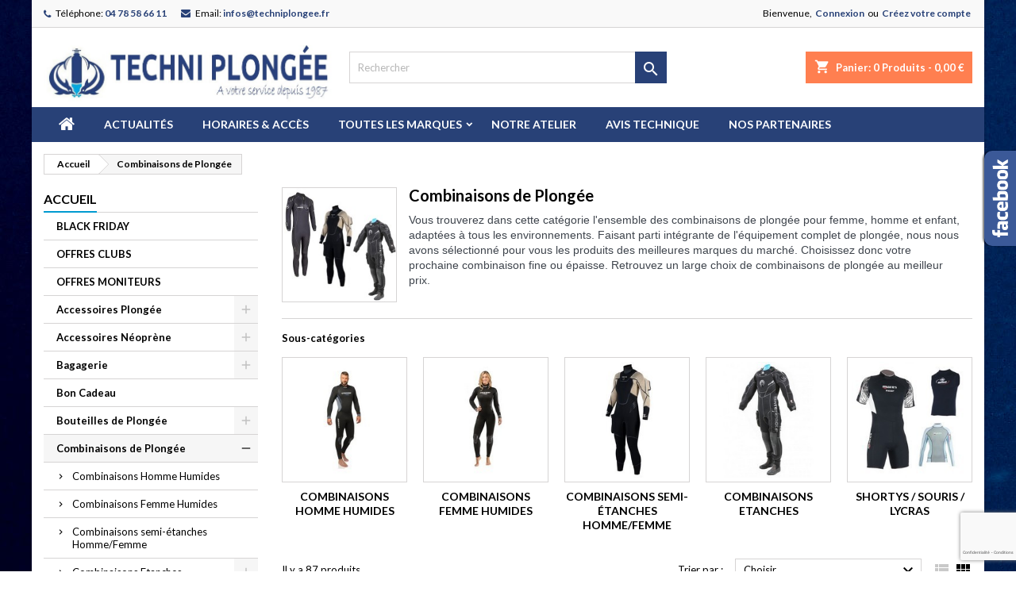

--- FILE ---
content_type: text/html; charset=utf-8
request_url: https://www.techniplongee.fr/154-combinaisons-de-plongee
body_size: 21379
content:
<!doctype html>
<html lang="fr">

  <head>
    
      
  <meta charset="utf-8">


  <meta http-equiv="x-ua-compatible" content="ie=edge">



  <title>Combinaisons de plongée pour femme, homme et enfant au meilleur prix</title>
  <meta name="description" content="Combinaisons de plongée pour femme, homme et enfant au meilleur prix">
  <meta name="keywords" content="combinaison de plongee sous marine techni plongee">
        <link rel="canonical" href="https://www.techniplongee.fr/154-combinaisons-de-plongee">
  




  <meta name="viewport" content="width=device-width, initial-scale=1">



  <link rel="icon" type="image/vnd.microsoft.icon" href="/img/favicon.ico?1622187609">
  <link rel="shortcut icon" type="image/x-icon" href="/img/favicon.ico?1622187609">



    <link rel="stylesheet" href="https://www.techniplongee.fr/themes/AngarTheme/assets/cache/theme-90673866.css" type="text/css" media="all">


<link rel="stylesheet" href="https://fonts.googleapis.com/css?family=Lato:400,700&amp;subset=latin,latin-ext" type="text/css" media="all" />


  

  <script type="text/javascript">
        var AdvancedEmailGuardData = {"meta":{"isGDPREnabled":true,"isLegacyOPCEnabled":false,"isLegacyMAModuleEnabled":true,"validationError":null},"settings":{"recaptcha":{"type":"v3","key":"6Lf-G3wmAAAAANwINclb20_jNd_5HonekD0bM7YK","forms":{"contact_us":{"size":"normal","align":"offset","offset":3},"register":{"size":"normal","align":"center","offset":1},"login":{"size":"normal","align":"center","offset":1}},"language":"shop","theme":"light","position":"bottomright","hidden":false,"deferred":false}},"context":{"ps":{"v17":true,"v17pc":true,"v17ch":false,"v16":false,"v161":false,"v15":false},"languageCode":"fr","pageName":"category"},"trans":{"genericError":"Une erreur s'est produite, veuillez r\u00e9essayer."}};
        var lgcookieslaw_block = false;
        var lgcookieslaw_cookie_name = "__TP";
        var lgcookieslaw_position = "2";
        var lgcookieslaw_reload = true;
        var lgcookieslaw_session_time = "31536000";
        var prestashop = {"cart":{"products":[],"totals":{"total":{"type":"total","label":"Total","amount":0,"value":"0,00\u00a0\u20ac"},"total_including_tax":{"type":"total","label":"Total TTC","amount":0,"value":"0,00\u00a0\u20ac"},"total_excluding_tax":{"type":"total","label":"Total HT :","amount":0,"value":"0,00\u00a0\u20ac"}},"subtotals":{"products":{"type":"products","label":"Sous-total","amount":0,"value":"0,00\u00a0\u20ac"},"discounts":null,"shipping":{"type":"shipping","label":"Livraison","amount":0,"value":"gratuit"},"tax":null},"products_count":0,"summary_string":"0 articles","vouchers":{"allowed":0,"added":[]},"discounts":[],"minimalPurchase":0,"minimalPurchaseRequired":""},"currency":{"name":"Euro","iso_code":"EUR","iso_code_num":"978","sign":"\u20ac"},"customer":{"lastname":null,"firstname":null,"email":null,"birthday":null,"newsletter":null,"newsletter_date_add":null,"optin":null,"website":null,"company":null,"siret":null,"ape":null,"is_logged":false,"gender":{"type":null,"name":null},"addresses":[]},"language":{"name":"Fran\u00e7ais (French)","iso_code":"fr","locale":"fr-FR","language_code":"fr-fr","is_rtl":"0","date_format_lite":"d\/m\/Y","date_format_full":"d\/m\/Y H:i:s","id":1},"page":{"title":"","canonical":"https:\/\/www.techniplongee.fr\/154-combinaisons-de-plongee","meta":{"title":"Combinaisons de plong\u00e9e pour femme, homme et enfant au meilleur prix","description":"Combinaisons de plong\u00e9e pour femme, homme et enfant au meilleur prix","keywords":"combinaison de plongee sous marine techni plongee","robots":"index"},"page_name":"category","body_classes":{"lang-fr":true,"lang-rtl":false,"country-FR":true,"currency-EUR":true,"layout-left-column":true,"page-category":true,"tax-display-enabled":true,"category-id-154":true,"category-Combinaisons de Plong\u00e9e":true,"category-id-parent-2":true,"category-depth-level-2":true},"admin_notifications":[]},"shop":{"name":"TECHNI PLONGEE","logo":"\/img\/tpservadminfr-logo-1622187609.jpg","stores_icon":"\/img\/tpservadminfr-logo_stores-1468337831.gif","favicon":"\/img\/favicon.ico"},"urls":{"base_url":"https:\/\/www.techniplongee.fr\/","current_url":"https:\/\/www.techniplongee.fr\/154-combinaisons-de-plongee","shop_domain_url":"https:\/\/www.techniplongee.fr","img_ps_url":"https:\/\/www.techniplongee.fr\/img\/","img_cat_url":"https:\/\/www.techniplongee.fr\/img\/c\/","img_lang_url":"https:\/\/www.techniplongee.fr\/img\/l\/","img_prod_url":"https:\/\/www.techniplongee.fr\/img\/p\/","img_manu_url":"https:\/\/www.techniplongee.fr\/img\/m\/","img_sup_url":"https:\/\/www.techniplongee.fr\/img\/su\/","img_ship_url":"https:\/\/www.techniplongee.fr\/img\/s\/","img_store_url":"https:\/\/www.techniplongee.fr\/img\/st\/","img_col_url":"https:\/\/www.techniplongee.fr\/img\/co\/","img_url":"https:\/\/www.techniplongee.fr\/themes\/AngarTheme\/assets\/img\/","css_url":"https:\/\/www.techniplongee.fr\/themes\/AngarTheme\/assets\/css\/","js_url":"https:\/\/www.techniplongee.fr\/themes\/AngarTheme\/assets\/js\/","pic_url":"https:\/\/www.techniplongee.fr\/upload\/","pages":{"address":"https:\/\/www.techniplongee.fr\/adresse","addresses":"https:\/\/www.techniplongee.fr\/adresses","authentication":"https:\/\/www.techniplongee.fr\/connexion","cart":"https:\/\/www.techniplongee.fr\/panier","category":"https:\/\/www.techniplongee.fr\/index.php?controller=category","cms":"https:\/\/www.techniplongee.fr\/index.php?controller=cms","contact":"https:\/\/www.techniplongee.fr\/nous-contacter","discount":"https:\/\/www.techniplongee.fr\/reduction","guest_tracking":"https:\/\/www.techniplongee.fr\/suivi-commande-invite","history":"https:\/\/www.techniplongee.fr\/historique-commandes","identity":"https:\/\/www.techniplongee.fr\/identite","index":"https:\/\/www.techniplongee.fr\/","my_account":"https:\/\/www.techniplongee.fr\/mon-compte","order_confirmation":"https:\/\/www.techniplongee.fr\/confirmation-commande","order_detail":"https:\/\/www.techniplongee.fr\/index.php?controller=order-detail","order_follow":"https:\/\/www.techniplongee.fr\/suivi-commande","order":"https:\/\/www.techniplongee.fr\/commande","order_return":"https:\/\/www.techniplongee.fr\/index.php?controller=order-return","order_slip":"https:\/\/www.techniplongee.fr\/avoirs","pagenotfound":"https:\/\/www.techniplongee.fr\/page-introuvable","password":"https:\/\/www.techniplongee.fr\/recuperation-mot-de-passe","pdf_invoice":"https:\/\/www.techniplongee.fr\/index.php?controller=pdf-invoice","pdf_order_return":"https:\/\/www.techniplongee.fr\/index.php?controller=pdf-order-return","pdf_order_slip":"https:\/\/www.techniplongee.fr\/index.php?controller=pdf-order-slip","prices_drop":"https:\/\/www.techniplongee.fr\/promotions","product":"https:\/\/www.techniplongee.fr\/index.php?controller=product","search":"https:\/\/www.techniplongee.fr\/recherche","sitemap":"https:\/\/www.techniplongee.fr\/plan-site","stores":"https:\/\/www.techniplongee.fr\/magasins","supplier":"https:\/\/www.techniplongee.fr\/fournisseur","register":"https:\/\/www.techniplongee.fr\/connexion?create_account=1","order_login":"https:\/\/www.techniplongee.fr\/commande?login=1"},"alternative_langs":{"fr-fr":"https:\/\/www.techniplongee.fr\/154-combinaisons-de-plongee"},"theme_assets":"\/themes\/AngarTheme\/assets\/","actions":{"logout":"https:\/\/www.techniplongee.fr\/?mylogout="},"no_picture_image":{"bySize":{"small_default":{"url":"https:\/\/www.techniplongee.fr\/img\/p\/fr-default-small_default.jpg","width":98,"height":98},"cart_default":{"url":"https:\/\/www.techniplongee.fr\/img\/p\/fr-default-cart_default.jpg","width":125,"height":125},"home_default":{"url":"https:\/\/www.techniplongee.fr\/img\/p\/fr-default-home_default.jpg","width":259,"height":259},"medium_default":{"url":"https:\/\/www.techniplongee.fr\/img\/p\/fr-default-medium_default.jpg","width":452,"height":452},"large_default":{"url":"https:\/\/www.techniplongee.fr\/img\/p\/fr-default-large_default.jpg","width":800,"height":800}},"small":{"url":"https:\/\/www.techniplongee.fr\/img\/p\/fr-default-small_default.jpg","width":98,"height":98},"medium":{"url":"https:\/\/www.techniplongee.fr\/img\/p\/fr-default-home_default.jpg","width":259,"height":259},"large":{"url":"https:\/\/www.techniplongee.fr\/img\/p\/fr-default-large_default.jpg","width":800,"height":800},"legend":""}},"configuration":{"display_taxes_label":true,"display_prices_tax_incl":true,"is_catalog":false,"show_prices":true,"opt_in":{"partner":true},"quantity_discount":{"type":"discount","label":"Remise"},"voucher_enabled":0,"return_enabled":1},"field_required":[],"breadcrumb":{"links":[{"title":"Accueil","url":"https:\/\/www.techniplongee.fr\/"},{"title":"Combinaisons de Plong\u00e9e","url":"https:\/\/www.techniplongee.fr\/154-combinaisons-de-plongee"}],"count":2},"link":{"protocol_link":"https:\/\/","protocol_content":"https:\/\/"},"time":1764623960,"static_token":"6f6867aa20883939f147c5f017e78967","token":"e8f219332f1eb286e3137e6c970ee754","modules":{"alma":false}};
        var psr_icon_color = "#F19D76";
      </script>



  
<style type="text/css">
body {
background-color: ;
font-family: "Lato", Arial, Helvetica, sans-serif;
}

.products .product-miniature .product-title {
height: 32px;
}

.products .product-miniature .product-title a {
font-size: 14px;
line-height: 16px;
}

#content-wrapper .products .product-miniature .product-desc {
height: 36px;
}

@media (min-width: 991px) {
#home_categories ul li .cat-container {
min-height: 0px;
}
}

@media (min-width: 768px) {
#_desktop_logo {
padding-top: 22px;
padding-bottom: 0px;
}
}

nav.header-nav {
background: #f9f9f9;
}

nav.header-nav,
.header_sep2 #contact-link span.shop-phone,
.header_sep2 #contact-link span.shop-phone.shop-tel,
.header_sep2 #contact-link span.shop-phone:last-child,
.header_sep2 .lang_currency_top,
.header_sep2 .lang_currency_top:last-child,
.header_sep2 #_desktop_currency_selector,
.header_sep2 #_desktop_language_selector,
.header_sep2 #_desktop_user_info {
border-color: #d6d4d4;
}

#contact-link,
#contact-link a,
.lang_currency_top span.lang_currency_text,
.lang_currency_top .dropdown i.expand-more,
nav.header-nav .user-info span,
nav.header-nav .user-info a.logout,
#languages-block-top div.current,
nav.header-nav a{
color: #000000;
}

#contact-link span.shop-phone strong,
#contact-link span.shop-phone strong a,
.lang_currency_top span.expand-more,
nav.header-nav .user-info a.account {
color: #284177;
}

#contact-link span.shop-phone i {
color: #284177;
}

.header-top {
background: #ffffff;
}

div#search_widget form button[type=submit] {
background: #284177;
color: #ffffff;
}

div#search_widget form button[type=submit]:hover {
background: #284177;
color: #ffffff;
}


#header div#_desktop_cart .blockcart .header {
background: #ff7f50;
}

#header div#_desktop_cart .blockcart .header a.cart_link {
color: #ffffff;
}


#homepage-slider .bx-wrapper .bx-pager.bx-default-pager a:hover,
#homepage-slider .bx-wrapper .bx-pager.bx-default-pager a.active{
background: #284177;
}

div#rwd_menu {
background: #284177;
}

div#rwd_menu,
div#rwd_menu a {
color: #ffffff;
}

div#rwd_menu,
div#rwd_menu .rwd_menu_item,
div#rwd_menu .rwd_menu_item:first-child {
border-color: #284177;
}

div#rwd_menu .rwd_menu_item:hover,
div#rwd_menu .rwd_menu_item:focus,
div#rwd_menu .rwd_menu_item a:hover,
div#rwd_menu .rwd_menu_item a:focus {
color: #ffffff;
background: #284177;
}

#mobile_top_menu_wrapper2 .top-menu li a:hover,
.rwd_menu_open ul.user_info li a:hover {
background: #284177;
color: #ffffff;
}

#_desktop_top_menu{
background: #284177;
}

#_desktop_top_menu,
#_desktop_top_menu > ul > li,
.menu_sep1 #_desktop_top_menu > ul > li,
.menu_sep1 #_desktop_top_menu > ul > li:last-child,
.menu_sep2 #_desktop_top_menu,
.menu_sep2 #_desktop_top_menu > ul > li,
.menu_sep2 #_desktop_top_menu > ul > li:last-child,
.menu_sep3 #_desktop_top_menu,
.menu_sep4 #_desktop_top_menu,
.menu_sep5 #_desktop_top_menu,
.menu_sep6 #_desktop_top_menu {
border-color: #284177;
}

#_desktop_top_menu > ul > li > a {
color: #ffffff;
}

#_desktop_top_menu > ul > li:hover > a {
color: #ffffff;
background: #284177;
}

.submenu1 #_desktop_top_menu .popover.sub-menu ul.top-menu li a:hover {
background: #284177;
color: #ffffff;
}

#home_categories .homecat_title span {
border-color: #284177;
}

#home_categories ul li .homecat_name span {
background: #284177;
}

#home_categories ul li a.view_more {
background: #284177;
color: #ffffff;
border-color: #284177;
}

#home_categories ul li a.view_more:hover {
background: #282828;
color: #ffffff;
border-color: #282828;
}

.columns .text-uppercase a,
.columns .text-uppercase span,
.columns div#_desktop_cart .cart_index_title a,
#home_man_product .catprod_title a span {
border-color: #009ad0;
}

#index .tabs ul.nav-tabs li.nav-item a.active,
#index .tabs ul.nav-tabs li.nav-item a:hover,
.index_title a,
.index_title span {
border-color: #009ad0;
}

a.product-flags-plist span.product-flag.new,
#home_cat_product a.product-flags-plist span.product-flag.new,
#product #content .product-flags li,
#product #content .product-flags .product-flag.new {
background: #00b0ff;
}

.products .product-miniature .product-title a,
#home_cat_product ul li .right-block .name_block a {
color: #292929;
}

.products .product-miniature span.price,
#home_cat_product ul li .product-price-and-shipping .price,
.ui-widget .search_right span.search_price {
color: #009ad0;
}

.button-container .add-to-cart:hover,
#subcart .cart-buttons .viewcart:hover {
background: #282828;
color: #ffffff;
border-color: #282828;
}

.button-container .add-to-cart,
.button-container .add-to-cart:disabled,
#subcart .cart-buttons .viewcart {
background: #009ad0;
color: #ffffff;
border-color: #009ad0;
}

#home_cat_product .catprod_title span {
border-color: #009ad0;
}

#home_man .man_title span {
border-color: #009ad0;
}

div#angarinfo_block .icon_cms {
color: #009ad0;
}

.footer-container {
background: #f9f9f9;
}

.footer-container,
.footer-container .h3,
.footer-container .links .title,
.row.social_footer {
border-color: #dadada;
}

.footer-container .h3 span,
.footer-container .h3 a,
.footer-container .links .title span.h3,
.footer-container .links .title a.h3 {
border-color: #009ad0;
}

.footer-container,
.footer-container .h3,
.footer-container .links .title .h3,
.footer-container a,
.footer-container li a,
.footer-container .links ul>li a {
color: #282828;
}

.block_newsletter .btn-newsletter {
background: #ff7f50;
color: #ffffff;
}

.block_newsletter .btn-newsletter:hover {
background: #f9f9f9;
color: #ffffff;
}

.footer-container .bottom-footer {
background: #f9f9f9;
border-color: #dadada;
color: #282828;
}

.product-prices .current-price span.price {
color: #009ad0;
}

.product-add-to-cart button.btn.add-to-cart:hover {
background: #282828;
color: #ffffff;
border-color: #282828;
}

.product-add-to-cart button.btn.add-to-cart,
.product-add-to-cart button.btn.add-to-cart:disabled {
background: #009ad0;
color: #ffffff;
border-color: #009ad0;
}

#product .tabs ul.nav-tabs li.nav-item a.active,
#product .tabs ul.nav-tabs li.nav-item a:hover,
#product .index_title span,
.page-product-heading span,
body #product-comments-list-header .comments-nb {
border-color: #009ad0;
}

body .btn-primary:hover {
background: #3aa04c;
color: #ffffff;
border-color: #196f28;
}

body .btn-primary,
body .btn-primary.disabled,
body .btn-primary:disabled,
body .btn-primary.disabled:hover {
background: #43b754;
color: #ffffff;
border-color: #399a49;
}

body .btn-secondary:hover {
background: #eeeeee;
color: #000000;
border-color: #d8d8d8;
}

body .btn-secondary,
body .btn-secondary.disabled,
body .btn-secondary:disabled,
body .btn-secondary.disabled:hover {
background: #f6f6f6;
color: #000000;
border-color: #d8d8d8;
}

.form-control:focus, .input-group.focus {
border-color: #dbdbdb;
outline-color: #dbdbdb;
}

body .pagination .page-list .current a,
body .pagination .page-list a:hover,
body .pagination .page-list .current a.disabled,
body .pagination .page-list .current a.disabled:hover {
color: #009ad0;
}

.page-my-account #content .links a:hover i {
color: #009ad0;
}

#scroll_top {
background: #284177;
color: #ffffff;
}

#scroll_top:hover,
#scroll_top:focus {
background: #1b1a1b;
color: #ffffff;
}

</style>
<script type="text/javascript">
	(window.gaDevIds=window.gaDevIds||[]).push('d6YPbH');
	(function(i,s,o,g,r,a,m){i['GoogleAnalyticsObject']=r;i[r]=i[r]||function(){
	(i[r].q=i[r].q||[]).push(arguments)},i[r].l=1*new Date();a=s.createElement(o),
	m=s.getElementsByTagName(o)[0];a.async=1;a.src=g;m.parentNode.insertBefore(a,m)
	})(window,document,'script','https://www.google-analytics.com/analytics.js','ga');

            ga('create', 'UA-41124875-1', 'auto');
                        ga('send', 'pageview');
    
    ga('require', 'ec');
</script>





    
  </head>

  <body id="category" class="lang-fr country-fr currency-eur layout-left-column page-category tax-display-enabled category-id-154 category-combinaisons-de-plongee category-id-parent-2 category-depth-level-2  ps_176
	custom_texture  bg_attatchment_fixed bg_position_tl bg_repeat_xy bg_size_initial slider_position_top slider_controls_white banners_top3 banners_top_tablets3 banners_top_phones1 banners_bottom2 banners_bottom_tablets2 banners_bottom_phones1 submenu1 pl_1col_qty_5 pl_2col_qty_4 pl_3col_qty_3 pl_1col_qty_bigtablets_4 pl_2col_qty_bigtablets_2 pl_3col_qty_bigtablets_2 pl_1col_qty_tablets_3 pl_1col_qty_phones_1 home_tabs2 pl_border_type2 32 14 16 pl_button_icon_no pl_button_qty2 pl_desc_no pl_reviews_no pl_availability_no  hide_reference_yes hide_reassurance_yes product_tabs1    menu_sep1 header_sep1 slider_boxed feat_cat_style1 feat_cat5 feat_cat_bigtablets3 feat_cat_tablets2 feat_cat_phones0 all_products_yes pl_colors_yes newsletter_info_yes stickycart_yes stickymenu_yes homeicon_no pl_man_no product_hide_man_no  pl_ref_yes  mainfont_Lato bg_white standard_carusele not_logged  ">

    
      
    

    <main>
      
              

      <header id="header">
        
          


  <div class="header-banner">
    
  </div>



  <nav class="header-nav">
    <div class="container">
      <div class="row">
          <div class="col-md-12 col-xs-12">
            
<div id="_desktop_contact_link">
  <div id="contact-link">

			<span class="shop-phone contact_link">
			<a href="https://www.techniplongee.fr/nous-contacter">Contact</a>
		</span>
	
			<span class="shop-phone shop-tel">
			<i class="fa fa-phone"></i>
			<span class="shop-phone_text">Téléphone:</span>
			<strong><a href="tel:04 78 58 66 11">04 78 58 66 11</a></strong>
		</span>
	
			<span class="shop-phone shop-email">
			<i class="fa fa-envelope"></i>
			<span class="shop-phone_text">Email:</span>
			<strong><a href="&#109;&#97;&#105;&#108;&#116;&#111;&#58;%69%6e%66%6f%73@%74%65%63%68%6e%69%70%6c%6f%6e%67%65%65.%66%72" >&#x69;&#x6e;&#x66;&#x6f;&#x73;&#x40;&#x74;&#x65;&#x63;&#x68;&#x6e;&#x69;&#x70;&#x6c;&#x6f;&#x6e;&#x67;&#x65;&#x65;&#x2e;&#x66;&#x72;</a></strong>
		</span>
	

  </div>
</div>


            <div id="_desktop_user_info">
  <div class="user-info">


	<ul class="user_info hidden-md-up">

		
			<li><a href="https://www.techniplongee.fr/mon-compte" title="Identifiez-vous" rel="nofollow">Connexion</a></li>
			<li><a href="https://www.techniplongee.fr/connexion?create_account=1" title="Identifiez-vous" rel="nofollow">Créez votre compte</a></li>

		
	</ul>


	<div class="hidden-sm-down">
		<span class="welcome">Bienvenue,</span>
					<a class="account" href="https://www.techniplongee.fr/mon-compte" title="Identifiez-vous" rel="nofollow">Connexion</a>

			<span class="or">ou</span>

			<a class="account" href="https://www.techniplongee.fr/connexion?create_account=1" title="Identifiez-vous" rel="nofollow">Créez votre compte</a>
			</div>


  </div>
</div>
          </div>
      </div>
    </div>
  </nav>



  <div class="header-top">
    <div class="container">
	  <div class="row">
        <div class="col-md-4 hidden-sm-down2" id="_desktop_logo">
                            <a href="https://www.techniplongee.fr/">
                  <img class="logo img-responsive" src="/img/tpservadminfr-logo-1622187609.jpg" alt="TECHNI PLONGEE">
                </a>
                    </div>
		
<div id="_desktop_cart">

	<div class="cart_top">

		<div class="blockcart cart-preview inactive" data-refresh-url="//www.techniplongee.fr/module/ps_shoppingcart/ajax">
			<div class="header">
			
				<div class="cart_index_title">
					<a class="cart_link" rel="nofollow" href="//www.techniplongee.fr/panier?action=show">
						<i class="material-icons shopping-cart">shopping_cart</i>
						<span class="hidden-sm-down cart_title">Panier:</span>
						<span class="cart-products-count">
							0<span> Produits - 0,00 €</span>
						</span>
					</a>
				</div>


				<div id="subcart">

					<ul class="cart_products">

											<li>Il n'y a plus d'articles dans votre panier</li>
					
										</ul>

					<ul class="cart-subtotals">

				
						<li>
							<span class="text">Livraison</span>
							<span class="value">gratuit</span>
							<span class="clearfix"></span>
						</li>

						<li>
							<span class="text">Total</span>
							<span class="value">0,00 €</span>
							<span class="clearfix"></span>
						</li>

					</ul>

					<div class="cart-buttons">
						<a class="btn btn-primary viewcart" href="//www.techniplongee.fr/panier?action=show">Commander <i class="material-icons">&#xE315;</i></a>
											</div>

				</div>

			</div>
		</div>

	</div>

</div>


<!-- Block search module TOP -->
<div id="_desktop_search_widget" class="col-lg-4 col-md-4 col-sm-12 search-widget hidden-sm-down ">
	<div id="search_widget" data-search-controller-url="//www.techniplongee.fr/recherche">
		<form method="get" action="//www.techniplongee.fr/recherche">
			<input type="hidden" name="controller" value="search">
			<input type="text" name="s" value="" placeholder="Rechercher" aria-label="Rechercher">
			<button type="submit">
				<i class="material-icons search">&#xE8B6;</i>
				<span class="hidden-xl-down">Rechercher</span>
			</button>
		</form>
	</div>
</div>
<!-- /Block search module TOP -->

		<div class="clearfix"></div>
	  </div>
    </div>

	<div id="rwd_menu" class="hidden-md-up">
		<div class="container">
			<div id="menu-icon2" class="rwd_menu_item"><i class="material-icons d-inline">&#xE5D2;</i></div>
			<div id="search-icon" class="rwd_menu_item"><i class="material-icons search">&#xE8B6;</i></div>
			<div id="user-icon" class="rwd_menu_item"><i class="material-icons logged">&#xE7FF;</i></div>
			<div id="_mobile_cart" class="rwd_menu_item"></div>
		</div>
		<div class="clearfix"></div>
	</div>

	<div class="container">
		<div id="mobile_top_menu_wrapper2" class="rwd_menu_open hidden-md-up" style="display:none;">
			<div class="js-top-menu mobile" id="_mobile_top_menu"></div>
		</div>

		<div id="mobile_search_wrapper" class="rwd_menu_open hidden-md-up" style="display:none;">
			<div id="_mobile_search_widget"></div>
		</div>

		<div id="mobile_user_wrapper" class="rwd_menu_open hidden-md-up" style="display:none;">
			<div id="_mobile_user_info"></div>
		</div>
	</div>
  </div>
  

<div class="menu js-top-menu position-static hidden-sm-down" id="_desktop_top_menu">
    
          <ul class="top-menu container" id="top-menu" data-depth="0">

					<li class="home_icon"><a href="https://www.techniplongee.fr/"><i class="icon-home"></i><span>Accueil</span></a></li>
		
                    <li class="cms-page" id="cms-page-17">
                          <a
                class="dropdown-item"
                href="https://www.techniplongee.fr/content/17-actualites-nouveautes" data-depth="0"
                              >
                                Actualités
              </a>
                          </li>
                    <li class="cms-page" id="cms-page-12">
                          <a
                class="dropdown-item"
                href="https://www.techniplongee.fr/content/12-horaires-acces" data-depth="0"
                              >
                                Horaires &amp; Accès
              </a>
                          </li>
                    <li class="manufacturers" id="manufacturers">
                          <a
                class="dropdown-item sf-with-ul"
                href="https://www.techniplongee.fr/fabricants" data-depth="0"
                              >
                                                                      <span class="float-xs-right hidden-md-up">
                    <span data-target="#top_sub_menu_58241" data-toggle="collapse" class="navbar-toggler collapse-icons">
                      <i class="material-icons add">&#xE313;</i>
                      <i class="material-icons remove">&#xE316;</i>
                    </span>
                  </span>
                                Toutes les marques
              </a>
                            <div  class="popover sub-menu js-sub-menu collapse" id="top_sub_menu_58241">
                
          <ul class="top-menu container"  data-depth="1">

		
                    <li class="manufacturer" id="manufacturer-41">
                          <a
                class="dropdown-item dropdown-submenu"
                href="https://www.techniplongee.fr/41_abyssnaut" data-depth="1"
                              >
                                ABYSSNAUT
              </a>
                          </li>
                    <li class="manufacturer" id="manufacturer-74">
                          <a
                class="dropdown-item dropdown-submenu"
                href="https://www.techniplongee.fr/74_aerospace-lubricants" data-depth="1"
                              >
                                AEROSPACE LUBRICANTS
              </a>
                          </li>
                    <li class="manufacturer" id="manufacturer-69">
                          <a
                class="dropdown-item dropdown-submenu"
                href="https://www.techniplongee.fr/69_analox" data-depth="1"
                              >
                                ANALOX
              </a>
                          </li>
                    <li class="manufacturer" id="manufacturer-17">
                          <a
                class="dropdown-item dropdown-submenu"
                href="https://www.techniplongee.fr/17_apeks" data-depth="1"
                              >
                                APEKS
              </a>
                          </li>
                    <li class="manufacturer" id="manufacturer-6">
                          <a
                class="dropdown-item dropdown-submenu"
                href="https://www.techniplongee.fr/6_aqualung" data-depth="1"
                              >
                                AQUALUNG
              </a>
                          </li>
                    <li class="manufacturer" id="manufacturer-51">
                          <a
                class="dropdown-item dropdown-submenu"
                href="https://www.techniplongee.fr/51_aquasphere" data-depth="1"
                              >
                                AQUASPHERE
              </a>
                          </li>
                    <li class="manufacturer" id="manufacturer-70">
                          <a
                class="dropdown-item dropdown-submenu"
                href="https://www.techniplongee.fr/70_aquatec" data-depth="1"
                              >
                                AQUATEC
              </a>
                          </li>
                    <li class="manufacturer" id="manufacturer-22">
                          <a
                class="dropdown-item dropdown-submenu"
                href="https://www.techniplongee.fr/22_aquatys" data-depth="1"
                              >
                                AQUATYS
              </a>
                          </li>
                    <li class="manufacturer" id="manufacturer-34">
                          <a
                class="dropdown-item dropdown-submenu"
                href="https://www.techniplongee.fr/34_atan" data-depth="1"
                              >
                                ATAN
              </a>
                          </li>
                    <li class="manufacturer" id="manufacturer-68">
                          <a
                class="dropdown-item dropdown-submenu"
                href="https://www.techniplongee.fr/68_bauer" data-depth="1"
                              >
                                BAUER
              </a>
                          </li>
                    <li class="manufacturer" id="manufacturer-19">
                          <a
                class="dropdown-item dropdown-submenu"
                href="https://www.techniplongee.fr/19_bersub" data-depth="1"
                              >
                                BERSUB
              </a>
                          </li>
                    <li class="manufacturer" id="manufacturer-21">
                          <a
                class="dropdown-item dropdown-submenu"
                href="https://www.techniplongee.fr/21_bestdivers" data-depth="1"
                              >
                                BESTDIVERS
              </a>
                          </li>
                    <li class="manufacturer" id="manufacturer-7">
                          <a
                class="dropdown-item dropdown-submenu"
                href="https://www.techniplongee.fr/7_beuchat" data-depth="1"
                              >
                                BEUCHAT
              </a>
                          </li>
                    <li class="manufacturer" id="manufacturer-54">
                          <a
                class="dropdown-item dropdown-submenu"
                href="https://www.techniplongee.fr/54_beuchat-chrono" data-depth="1"
                              >
                                BEUCHAT CHRONO
              </a>
                          </li>
                    <li class="manufacturer" id="manufacturer-79">
                          <a
                class="dropdown-item dropdown-submenu"
                href="https://www.techniplongee.fr/79_carbon-dive-worthington-cylinders" data-depth="1"
                              >
                                CARBON DIVE - WORTHINGTON CYLINDERS
              </a>
                          </li>
                    <li class="manufacturer" id="manufacturer-84">
                          <a
                class="dropdown-item dropdown-submenu"
                href="https://www.techniplongee.fr/84_carbonarm" data-depth="1"
                              >
                                CARBONARM
              </a>
                          </li>
                    <li class="manufacturer" id="manufacturer-25">
                          <a
                class="dropdown-item dropdown-submenu"
                href="https://www.techniplongee.fr/25_casio" data-depth="1"
                              >
                                CASIO
              </a>
                          </li>
                    <li class="manufacturer" id="manufacturer-24">
                          <a
                class="dropdown-item dropdown-submenu"
                href="https://www.techniplongee.fr/24_citizen" data-depth="1"
                              >
                                CITIZEN
              </a>
                          </li>
                    <li class="manufacturer" id="manufacturer-40">
                          <a
                class="dropdown-item dropdown-submenu"
                href="https://www.techniplongee.fr/40_coltri" data-depth="1"
                              >
                                COLTRI
              </a>
                          </li>
                    <li class="manufacturer" id="manufacturer-2">
                          <a
                class="dropdown-item dropdown-submenu"
                href="https://www.techniplongee.fr/2_cressi-sub" data-depth="1"
                              >
                                CRESSI SUB
              </a>
                          </li>
                    <li class="manufacturer" id="manufacturer-42">
                          <a
                class="dropdown-item dropdown-submenu"
                href="https://www.techniplongee.fr/42_cyalume" data-depth="1"
                              >
                                CYALUME
              </a>
                          </li>
                    <li class="manufacturer" id="manufacturer-71">
                          <a
                class="dropdown-item dropdown-submenu"
                href="https://www.techniplongee.fr/71_dive-alert" data-depth="1"
                              >
                                DIVE ALERT
              </a>
                          </li>
                    <li class="manufacturer" id="manufacturer-65">
                          <a
                class="dropdown-item dropdown-submenu"
                href="https://www.techniplongee.fr/65_dive-rite" data-depth="1"
                              >
                                DIVE RITE
              </a>
                          </li>
                    <li class="manufacturer" id="manufacturer-66">
                          <a
                class="dropdown-item dropdown-submenu"
                href="https://www.techniplongee.fr/66_dive-system" data-depth="1"
                              >
                                DIVE SYSTEM
              </a>
                          </li>
                    <li class="manufacturer" id="manufacturer-28">
                          <a
                class="dropdown-item dropdown-submenu"
                href="https://www.techniplongee.fr/28_divepro" data-depth="1"
                              >
                                DIVEPRO
              </a>
                          </li>
                    <li class="manufacturer" id="manufacturer-61">
                          <a
                class="dropdown-item dropdown-submenu"
                href="https://www.techniplongee.fr/61_divertug" data-depth="1"
                              >
                                DIVERTUG
              </a>
                          </li>
                    <li class="manufacturer" id="manufacturer-72">
                          <a
                class="dropdown-item dropdown-submenu"
                href="https://www.techniplongee.fr/72_editions-gap" data-depth="1"
                              >
                                EDITIONS GAP
              </a>
                          </li>
                    <li class="manufacturer" id="manufacturer-60">
                          <a
                class="dropdown-item dropdown-submenu"
                href="https://www.techniplongee.fr/60_eezycut" data-depth="1"
                              >
                                EEZYCUT
              </a>
                          </li>
                    <li class="manufacturer" id="manufacturer-31">
                          <a
                class="dropdown-item dropdown-submenu"
                href="https://www.techniplongee.fr/31_esm" data-depth="1"
                              >
                                ESM
              </a>
                          </li>
                    <li class="manufacturer" id="manufacturer-55">
                          <a
                class="dropdown-item dropdown-submenu"
                href="https://www.techniplongee.fr/55_garmin" data-depth="1"
                              >
                                GARMIN
              </a>
                          </li>
                    <li class="manufacturer" id="manufacturer-73">
                          <a
                class="dropdown-item dropdown-submenu"
                href="https://www.techniplongee.fr/73_gear-aid" data-depth="1"
                              >
                                GEAR AID
              </a>
                          </li>
                    <li class="manufacturer" id="manufacturer-85">
                          <a
                class="dropdown-item dropdown-submenu"
                href="https://www.techniplongee.fr/85_gear-keeper" data-depth="1"
                              >
                                GEAR KEEPER
              </a>
                          </li>
                    <li class="manufacturer" id="manufacturer-83">
                          <a
                class="dropdown-item dropdown-submenu"
                href="https://www.techniplongee.fr/83_go-pro" data-depth="1"
                              >
                                GO PRO
              </a>
                          </li>
                    <li class="manufacturer" id="manufacturer-59">
                          <a
                class="dropdown-item dropdown-submenu"
                href="https://www.techniplongee.fr/59_guy-cotten" data-depth="1"
                              >
                                GUY COTTEN
              </a>
                          </li>
                    <li class="manufacturer" id="manufacturer-45">
                          <a
                class="dropdown-item dropdown-submenu"
                href="https://www.techniplongee.fr/45_h2o-spd" data-depth="1"
                              >
                                H2O / SPD
              </a>
                          </li>
                    <li class="manufacturer" id="manufacturer-67">
                          <a
                class="dropdown-item dropdown-submenu"
                href="https://www.techniplongee.fr/67_hydrotac" data-depth="1"
                              >
                                HYDROTAC
              </a>
                          </li>
                    <li class="manufacturer" id="manufacturer-11">
                          <a
                class="dropdown-item dropdown-submenu"
                href="https://www.techniplongee.fr/11_ikelite" data-depth="1"
                              >
                                IKELITE
              </a>
                          </li>
                    <li class="manufacturer" id="manufacturer-76">
                          <a
                class="dropdown-item dropdown-submenu"
                href="https://www.techniplongee.fr/76_ist" data-depth="1"
                              >
                                IST
              </a>
                          </li>
                    <li class="manufacturer" id="manufacturer-58">
                          <a
                class="dropdown-item dropdown-submenu"
                href="https://www.techniplongee.fr/58_kurma" data-depth="1"
                              >
                                KURMA
              </a>
                          </li>
                    <li class="manufacturer" id="manufacturer-30">
                          <a
                class="dropdown-item dropdown-submenu"
                href="https://www.techniplongee.fr/30_lightmotion" data-depth="1"
                              >
                                LIGHT&amp;MOTION
              </a>
                          </li>
                    <li class="manufacturer" id="manufacturer-1">
                          <a
                class="dropdown-item dropdown-submenu"
                href="https://www.techniplongee.fr/1_mares" data-depth="1"
                              >
                                MARES
              </a>
                          </li>
                    <li class="manufacturer" id="manufacturer-78">
                          <a
                class="dropdown-item dropdown-submenu"
                href="https://www.techniplongee.fr/78_mc-nett" data-depth="1"
                              >
                                MC NETT
              </a>
                          </li>
                    <li class="manufacturer" id="manufacturer-88">
                          <a
                class="dropdown-item dropdown-submenu"
                href="https://www.techniplongee.fr/88_miflex" data-depth="1"
                              >
                                MIFLEX
              </a>
                          </li>
                    <li class="manufacturer" id="manufacturer-80">
                          <a
                class="dropdown-item dropdown-submenu"
                href="https://www.techniplongee.fr/80_nautilus-lifeline" data-depth="1"
                              >
                                NAUTILUS LIFELINE
              </a>
                          </li>
                    <li class="manufacturer" id="manufacturer-81">
                          <a
                class="dropdown-item dropdown-submenu"
                href="https://www.techniplongee.fr/81_oceama" data-depth="1"
                              >
                                OCEAMA
              </a>
                          </li>
                    <li class="manufacturer" id="manufacturer-52">
                          <a
                class="dropdown-item dropdown-submenu"
                href="https://www.techniplongee.fr/52_ocean-reef" data-depth="1"
                              >
                                OCEAN REEF
              </a>
                          </li>
                    <li class="manufacturer" id="manufacturer-77">
                          <a
                class="dropdown-item dropdown-submenu"
                href="https://www.techniplongee.fr/77_om-system" data-depth="1"
                              >
                                OM SYSTEM
              </a>
                          </li>
                    <li class="manufacturer" id="manufacturer-37">
                          <a
                class="dropdown-item dropdown-submenu"
                href="https://www.techniplongee.fr/37_omer-sporasub" data-depth="1"
                              >
                                OMER / SPORASUB
              </a>
                          </li>
                    <li class="manufacturer" id="manufacturer-62">
                          <a
                class="dropdown-item dropdown-submenu"
                href="https://www.techniplongee.fr/62_oms" data-depth="1"
                              >
                                OMS
              </a>
                          </li>
                    <li class="manufacturer" id="manufacturer-36">
                          <a
                class="dropdown-item dropdown-submenu"
                href="https://www.techniplongee.fr/36_paralenz" data-depth="1"
                              >
                                PARALENZ
              </a>
                          </li>
                    <li class="manufacturer" id="manufacturer-15">
                          <a
                class="dropdown-item dropdown-submenu"
                href="https://www.techniplongee.fr/15_pelicase" data-depth="1"
                              >
                                PELICASE
              </a>
                          </li>
                    <li class="manufacturer" id="manufacturer-49">
                          <a
                class="dropdown-item dropdown-submenu"
                href="https://www.techniplongee.fr/49_pictolife" data-depth="1"
                              >
                                PICTOLIFE
              </a>
                          </li>
                    <li class="manufacturer" id="manufacturer-53">
                          <a
                class="dropdown-item dropdown-submenu"
                href="https://www.techniplongee.fr/53_plastimo" data-depth="1"
                              >
                                PLASTIMO
              </a>
                          </li>
                    <li class="manufacturer" id="manufacturer-43">
                          <a
                class="dropdown-item dropdown-submenu"
                href="https://www.techniplongee.fr/43_ratio" data-depth="1"
                              >
                                RATIO
              </a>
                          </li>
                    <li class="manufacturer" id="manufacturer-35">
                          <a
                class="dropdown-item dropdown-submenu"
                href="https://www.techniplongee.fr/35_roth" data-depth="1"
                              >
                                ROTH
              </a>
                          </li>
                    <li class="manufacturer" id="manufacturer-87">
                          <a
                class="dropdown-item dropdown-submenu"
                href="https://www.techniplongee.fr/87_sanosub" data-depth="1"
                              >
                                SANOSUB
              </a>
                          </li>
                    <li class="manufacturer" id="manufacturer-64">
                          <a
                class="dropdown-item dropdown-submenu"
                href="https://www.techniplongee.fr/64_santi" data-depth="1"
                              >
                                SANTI
              </a>
                          </li>
                    <li class="manufacturer" id="manufacturer-4">
                          <a
                class="dropdown-item dropdown-submenu"
                href="https://www.techniplongee.fr/4_scubapro" data-depth="1"
                              >
                                SCUBAPRO
              </a>
                          </li>
                    <li class="manufacturer" id="manufacturer-82">
                          <a
                class="dropdown-item dropdown-submenu"
                href="https://www.techniplongee.fr/82_scubapro-professional" data-depth="1"
                              >
                                SCUBAPRO PROFESSIONAL
              </a>
                          </li>
                    <li class="manufacturer" id="manufacturer-32">
                          <a
                class="dropdown-item dropdown-submenu"
                href="https://www.techniplongee.fr/32_scubatec" data-depth="1"
                              >
                                SCUBATEC
              </a>
                          </li>
                    <li class="manufacturer" id="manufacturer-5">
                          <a
                class="dropdown-item dropdown-submenu"
                href="https://www.techniplongee.fr/5_seac-sub" data-depth="1"
                              >
                                SEAC SUB
              </a>
                          </li>
                    <li class="manufacturer" id="manufacturer-9">
                          <a
                class="dropdown-item dropdown-submenu"
                href="https://www.techniplongee.fr/9_sealife" data-depth="1"
                              >
                                SEALIFE
              </a>
                          </li>
                    <li class="manufacturer" id="manufacturer-39">
                          <a
                class="dropdown-item dropdown-submenu"
                href="https://www.techniplongee.fr/39_sharkskin" data-depth="1"
                              >
                                SHARKSKIN
              </a>
                          </li>
                    <li class="manufacturer" id="manufacturer-26">
                          <a
                class="dropdown-item dropdown-submenu"
                href="https://www.techniplongee.fr/26_shearwater" data-depth="1"
                              >
                                SHEARWATER
              </a>
                          </li>
                    <li class="manufacturer" id="manufacturer-46">
                          <a
                class="dropdown-item dropdown-submenu"
                href="https://www.techniplongee.fr/46_sitech" data-depth="1"
                              >
                                SITECH
              </a>
                          </li>
                    <li class="manufacturer" id="manufacturer-48">
                          <a
                class="dropdown-item dropdown-submenu"
                href="https://www.techniplongee.fr/48_spare-air" data-depth="1"
                              >
                                SPARE AIR
              </a>
                          </li>
                    <li class="manufacturer" id="manufacturer-33">
                          <a
                class="dropdown-item dropdown-submenu"
                href="https://www.techniplongee.fr/33_sublest" data-depth="1"
                              >
                                SUBLEST
              </a>
                          </li>
                    <li class="manufacturer" id="manufacturer-29">
                          <a
                class="dropdown-item dropdown-submenu"
                href="https://www.techniplongee.fr/29_suex" data-depth="1"
                              >
                                SUEX
              </a>
                          </li>
                    <li class="manufacturer" id="manufacturer-8">
                          <a
                class="dropdown-item dropdown-submenu"
                href="https://www.techniplongee.fr/8_suunto" data-depth="1"
                              >
                                SUUNTO
              </a>
                          </li>
                    <li class="manufacturer" id="manufacturer-12">
                          <a
                class="dropdown-item dropdown-submenu"
                href="https://www.techniplongee.fr/12_techni-plongee" data-depth="1"
                              >
                                TECHNI-PLONGEE
              </a>
                          </li>
                    <li class="manufacturer" id="manufacturer-86">
                          <a
                class="dropdown-item dropdown-submenu"
                href="https://www.techniplongee.fr/86_tusa" data-depth="1"
                              >
                                TUSA
              </a>
                          </li>
                    <li class="manufacturer" id="manufacturer-75">
                          <a
                class="dropdown-item dropdown-submenu"
                href="https://www.techniplongee.fr/75_vandagraph" data-depth="1"
                              >
                                VANDAGRAPH
              </a>
                          </li>
                    <li class="manufacturer" id="manufacturer-3">
                          <a
                class="dropdown-item dropdown-submenu"
                href="https://www.techniplongee.fr/3_waterproof" data-depth="1"
                              >
                                WATERPROOF
              </a>
                          </li>
                    <li class="manufacturer" id="manufacturer-27">
                          <a
                class="dropdown-item dropdown-submenu"
                href="https://www.techniplongee.fr/27_x-deep" data-depth="1"
                              >
                                X DEEP
              </a>
                          </li>
                    <li class="manufacturer" id="manufacturer-63">
                          <a
                class="dropdown-item dropdown-submenu"
                href="https://www.techniplongee.fr/63_zulupack" data-depth="1"
                              >
                                ZULUPACK
              </a>
                          </li>
              </ul>
    
													              </div>
                          </li>
                    <li class="cms-page" id="cms-page-7">
                          <a
                class="dropdown-item"
                href="https://www.techniplongee.fr/content/7-l-atelier-techniplongee" data-depth="0"
                              >
                                Notre atelier
              </a>
                          </li>
                    <li class="cms-page" id="cms-page-8">
                          <a
                class="dropdown-item"
                href="https://www.techniplongee.fr/content/8-avis-technique" data-depth="0"
                              >
                                Avis technique
              </a>
                          </li>
                    <li class="cms-page" id="cms-page-6">
                          <a
                class="dropdown-item"
                href="https://www.techniplongee.fr/content/6-nos-partenaires" data-depth="0"
                              >
                                Nos partenaires
              </a>
                          </li>
              </ul>
    
    <div class="clearfix"></div>
</div>


        
      </header>

      
        
<aside id="notifications">
  <div class="container">
    
    
    
      </div>
</aside>
      

                          
      <section id="wrapper">
        
        <div class="container">
			
										
			<div class="row">
			  			  
				<nav data-depth="2" class="breadcrumb hidden-sm-down">
  <ol itemscope itemtype="http://schema.org/BreadcrumbList">
          
        <li itemprop="itemListElement" itemscope itemtype="http://schema.org/ListItem">
          <a itemprop="item" href="https://www.techniplongee.fr/">
            <span itemprop="name">Accueil</span>
          </a>
          <meta itemprop="position" content="1">
        </li>
      
          
        <li itemprop="itemListElement" itemscope itemtype="http://schema.org/ListItem">
          <a itemprop="item" href="https://www.techniplongee.fr/154-combinaisons-de-plongee">
            <span itemprop="name">Combinaisons de Plongée</span>
          </a>
          <meta itemprop="position" content="2">
        </li>
      
      </ol>
</nav>
			  
			  
			  
				<div id="left-column" class="columns col-xs-12 col-sm-4 col-md-3">
				  				  



<div class="block-categories block">
		<div class="h6 text-uppercase facet-label">
		<a href="https://www.techniplongee.fr/2-accueil" title="Catégories">Accueil</a>
	</div>

    <div class="block_content">
		<ul class="tree dhtml">
			
  <li id="cat_id_359" class="BLACK FRIDAY"><a href="https://www.techniplongee.fr/359-black-friday" >BLACK FRIDAY</a></li><li id="cat_id_349" class="OFFRES CLUBS"><a href="https://www.techniplongee.fr/349-offres-clubs" >OFFRES CLUBS</a></li><li id="cat_id_350" class="OFFRES MONITEURS"><a href="https://www.techniplongee.fr/350-offres-moniteurs" >OFFRES MONITEURS</a></li><li id="cat_id_218" class="Accessoires Plongée"><a href="https://www.techniplongee.fr/218-accessoires-plongee" >Accessoires Plongée</a><ul>
  <li id="cat_id_297" class="Accastillage Inox"><a href="https://www.techniplongee.fr/297-accastillage-inox" >Accastillage Inox</a></li><li id="cat_id_344" class="Analyseur"><a href="https://www.techniplongee.fr/344-analyseur" >Analyseur</a></li><li id="cat_id_261" class="Ardoises / Tables de plongee"><a href="https://www.techniplongee.fr/261-ardoises-et-tables-de-plongee-sous-marine" >Ardoises / Tables de plongee</a></li><li id="cat_id_355" class="Bouchons"><a href="https://www.techniplongee.fr/355-bouchons" >Bouchons</a></li><li id="cat_id_298" class="Cintres"><a href="https://www.techniplongee.fr/298-cintres-de-combinaison-de-plongee-sous-marine" >Cintres</a></li><li id="cat_id_299" class="Colles / Graisses"><a href="https://www.techniplongee.fr/299-colles-graisses" >Colles / Graisses</a></li><li id="cat_id_300" class="Couteaux"><a href="https://www.techniplongee.fr/300-couteaux-de-plongee-sous-marine" >Couteaux</a></li><li id="cat_id_244" class="Dragonnes"><a href="https://www.techniplongee.fr/244-dragonnes" >Dragonnes</a></li><li id="cat_id_301" class="Entretien / Hygiène"><a href="https://www.techniplongee.fr/301-entretien-hygiene" >Entretien / Hygiène</a></li><li id="cat_id_333" class="Fixations"><a href="https://www.techniplongee.fr/333-fixations" >Fixations</a></li><li id="cat_id_302" class="Flexibles"><a href="https://www.techniplongee.fr/302-flexibles-detendeurs-de-plongee-sous-marine" >Flexibles</a></li><li id="cat_id_303" class="Joints"><a href="https://www.techniplongee.fr/303-joints-detendeurs-de-plongee-sous-marine" >Joints</a></li><li id="cat_id_304" class="Lestage"><a href="https://www.techniplongee.fr/304-lestage" >Lestage</a></li><li id="cat_id_264" class="Outillages"><a href="https://www.techniplongee.fr/264-outillage" >Outillages</a></li><li id="cat_id_219" class="Parachutes de paliers / Dévidoires / Bouées"><a href="https://www.techniplongee.fr/219-parachutes-de-paliers-devidoires-bouees" >Parachutes de paliers / Dévidoires / Bouées</a></li><li id="cat_id_262" class="Securité"><a href="https://www.techniplongee.fr/262-securite-pour-plongee-sous-marine" >Securité</a></li><li id="cat_id_339" class="Textile"><a href="https://www.techniplongee.fr/339-textile" >Textile</a></li></ul></li><li id="cat_id_305" class="Accessoires Néoprène"><a href="https://www.techniplongee.fr/305-accessoires-neoprene" >Accessoires Néoprène</a><ul>
  <li id="cat_id_306" class="Gants"><a href="https://www.techniplongee.fr/306-gants-neoprene-de-plongee-sous-marine" >Gants</a></li><li id="cat_id_307" class="Chaussettes"><a href="https://www.techniplongee.fr/307-chaussettes-neoprene-de-plongee-sous-marine" >Chaussettes</a></li><li id="cat_id_308" class="Bottillons"><a href="https://www.techniplongee.fr/308-bottillons-pour-palmes-de-plongee-sous-marine" >Bottillons</a></li><li id="cat_id_342" class="Divers"><a href="https://www.techniplongee.fr/342-divers" >Divers</a></li></ul></li><li id="cat_id_198" class="Bagagerie"><a href="https://www.techniplongee.fr/198-bagagerie" >Bagagerie</a><ul>
  <li id="cat_id_199" class="Sacs de plongée à roulettes"><a href="https://www.techniplongee.fr/199-sacs-de-plongee-a-roulettes" >Sacs de plongée à roulettes</a></li><li id="cat_id_213" class="Sacs de plongée classiques"><a href="https://www.techniplongee.fr/213-sacs-de-plongee-classiques" >Sacs de plongée classiques</a></li><li id="cat_id_353" class="Sacs détendeurs"><a href="https://www.techniplongee.fr/353-sacs-detendeurs" >Sacs détendeurs</a></li><li id="cat_id_201" class="Sacs étanches"><a href="https://www.techniplongee.fr/201-sacs-etanches" >Sacs étanches</a></li><li id="cat_id_354" class="Autres Sacs"><a href="https://www.techniplongee.fr/354-autres-sacs" >Autres Sacs</a></li></ul></li><li id="cat_id_189" class="Bon Cadeau"><a href="https://www.techniplongee.fr/189-bon-cadeau" >Bon Cadeau</a></li><li id="cat_id_152" class="Bouteilles de Plongée"><a href="https://www.techniplongee.fr/152-bouteilles-de-plongee" >Bouteilles de Plongée</a><ul>
  <li id="cat_id_252" class="blocs 230B ROTH"><a href="https://www.techniplongee.fr/252-blocs-230b-roth" >blocs 230B ROTH</a><ul>
  <li id="cat_id_253" class="blocs ROTH de 2.5L à 10L"><a href="https://www.techniplongee.fr/253-blocs-roth-de-25l-a-10l" >blocs ROTH de 2.5L à 10L</a></li><li id="cat_id_287" class="blocs ROTH de 12L à 18L"><a href="https://www.techniplongee.fr/287-blocs-roth-de-12l-a-18l" >blocs ROTH de 12L à 18L</a></li><li id="cat_id_289" class="bloc ROTH Bi"><a href="https://www.techniplongee.fr/289-bloc-roth-bi" >bloc ROTH Bi</a></li></ul></li><li id="cat_id_331" class="blocs 300b ROTH"><a href="https://www.techniplongee.fr/331-blocs-300b-roth" >blocs 300b ROTH</a></li><li id="cat_id_334" class="blocs 200B ALUMINIUM"><a href="https://www.techniplongee.fr/334-blocs-200b-aluminium" >blocs 200B ALUMINIUM</a></li><li id="cat_id_341" class="blocs 300b CARBONE"><a href="https://www.techniplongee.fr/341-blocs-300b-carbone" >blocs 300b CARBONE</a></li><li id="cat_id_348" class="kits DECO NITROX"><a href="https://www.techniplongee.fr/348-kits-deco-nitrox" >kits DECO NITROX</a></li><li id="cat_id_230" class="accessoires bouteilles"><a href="https://www.techniplongee.fr/230-accessoires-de-bouteilles-de-plongee-sous-marine" >accessoires bouteilles</a></li><li id="cat_id_231" class="robinetterie  / accessoires"><a href="https://www.techniplongee.fr/231-robinetterie-de-plongee-sous-marine" >robinetterie  / accessoires</a></li></ul></li><li id="cat_id_154" class="Combinaisons de Plongée"><a href="https://www.techniplongee.fr/154-combinaisons-de-plongee" class="selected">Combinaisons de Plongée</a><ul>
  <li id="cat_id_226" class="Combinaisons Homme Humides"><a href="https://www.techniplongee.fr/226-combinaisons-homme-humides" >Combinaisons Homme Humides</a></li><li id="cat_id_155" class="Combinaisons Femme Humides"><a href="https://www.techniplongee.fr/155-combinaisons-femme-humides" >Combinaisons Femme Humides</a></li><li id="cat_id_157" class="Combinaisons semi-étanches Homme/Femme"><a href="https://www.techniplongee.fr/157-combinaisons-semi-etanches-hommefemme" >Combinaisons semi-étanches Homme/Femme</a></li><li id="cat_id_239" class="Combinaisons Etanches"><a href="https://www.techniplongee.fr/239-combinaison-etanche-de-plongee-sous-marine" >Combinaisons Etanches</a><ul>
  <li id="cat_id_335" class="WATERPROOF"><a href="https://www.techniplongee.fr/335-waterproof" >WATERPROOF</a></li><li id="cat_id_332" class="SANTI"><a href="https://www.techniplongee.fr/332-santi" >SANTI</a></li><li id="cat_id_336" class="DIVE SYSTEM"><a href="https://www.techniplongee.fr/336-dive-system" >DIVE SYSTEM</a></li></ul></li><li id="cat_id_236" class="Shortys / Souris / Lycras"><a href="https://www.techniplongee.fr/236-shortys-souris-lycras" >Shortys / Souris / Lycras</a></li></ul></li><li id="cat_id_312" class="Compresseurs et Narguilés"><a href="https://www.techniplongee.fr/312-compresseurs-et-narguiles" >Compresseurs et Narguilés</a></li><li id="cat_id_180" class="Détendeurs"><a href="https://www.techniplongee.fr/180-detendeurs-de-plongee-sous-marine" >Détendeurs</a><ul>
  <li id="cat_id_184" class="Packs Détendeurs"><a href="https://www.techniplongee.fr/184--packs-detendeurs-plongee-sous-marine-" >Packs Détendeurs</a><ul>
  <li id="cat_id_246" class="SCUBAPRO"><a href="https://www.techniplongee.fr/246-scubapro" >SCUBAPRO</a></li><li id="cat_id_245" class="AQUALUNG"><a href="https://www.techniplongee.fr/245-aqualung" >AQUALUNG</a></li><li id="cat_id_292" class="MARES"><a href="https://www.techniplongee.fr/292-mares" >MARES</a></li><li id="cat_id_347" class="APEKS"><a href="https://www.techniplongee.fr/347-apeks" >APEKS</a></li></ul></li><li id="cat_id_357" class="Packs Détendeurs Partners"><a href="https://www.techniplongee.fr/357-packs-detendeurs-partners" >Packs Détendeurs Partners</a></li><li id="cat_id_205" class="Détendeur Principal"><a href="https://www.techniplongee.fr/205-detendeur-principal" >Détendeur Principal</a><ul>
  <li id="cat_id_206" class="SCUBAPRO"><a href="https://www.techniplongee.fr/206-scubapro" >SCUBAPRO</a></li><li id="cat_id_207" class="AQUALUNG"><a href="https://www.techniplongee.fr/207-aqualung" >AQUALUNG</a></li><li id="cat_id_208" class="MARES"><a href="https://www.techniplongee.fr/208-mares" >MARES</a></li><li id="cat_id_329" class="APEKS"><a href="https://www.techniplongee.fr/329-apeks" >APEKS</a></li></ul></li><li id="cat_id_181" class="Détendeurs de secours et Octopus"><a href="https://www.techniplongee.fr/181-detendeurs-de-secours-et-octopus" >Détendeurs de secours et Octopus</a></li><li id="cat_id_251" class="Détendeurs Nitrox"><a href="https://www.techniplongee.fr/251-detendeurs-nitrox" >Détendeurs Nitrox</a></li><li id="cat_id_250" class="1er étage seul de Détendeur"><a href="https://www.techniplongee.fr/250--1ers-etages-detendeur-plongee-sous-marine" >1er étage seul de Détendeur</a></li><li id="cat_id_182" class="2nd étage seul de Détendeur"><a href="https://www.techniplongee.fr/182-deuxieme-etage-detendeur-plongee-sous-marine" >2nd étage seul de Détendeur</a></li><li id="cat_id_204" class="Manomètres / Accessoires"><a href="https://www.techniplongee.fr/204-manometres-accessoires" >Manomètres / Accessoires</a></li></ul></li><li id="cat_id_164" class="Eclairage"><a href="https://www.techniplongee.fr/164-eclairage-de-plongee-sous-marine" >Eclairage</a><ul>
  <li id="cat_id_165" class="Phares d&#039;Exploration à Batterie"><a href="https://www.techniplongee.fr/165-phares-d-exploration-a-batterie" >Phares d&#039;Exploration à Batterie</a></li><li id="cat_id_328" class="Phares Photo/Vidéo à Batterie"><a href="https://www.techniplongee.fr/328-phares-photovideo-a-batterie" >Phares Photo/Vidéo à Batterie</a></li><li id="cat_id_254" class="Lampes à Piles ou Batteries"><a href="https://www.techniplongee.fr/254-lampes-a-piles-ou-batteries" >Lampes à Piles ou Batteries</a></li><li id="cat_id_255" class="Lampes Flash"><a href="https://www.techniplongee.fr/255-lampes-flash-pour-plongee-sous-marine" >Lampes Flash</a></li><li id="cat_id_257" class="Accessoires Lampes et Phares"><a href="https://www.techniplongee.fr/257-accessoires-lampes-et-phares" >Accessoires Lampes et Phares</a></li></ul></li><li id="cat_id_149" class="Gilets Stabilisateurs"><a href="https://www.techniplongee.fr/149-gilet-stabilisateur-plongee-sous-marine-lyon" >Gilets Stabilisateurs</a><ul>
  <li id="cat_id_309" class="Gilets Enveloppants Homme/Femme"><a href="https://www.techniplongee.fr/309-gilets-enveloppants-hommefemme" >Gilets Enveloppants Homme/Femme</a></li><li id="cat_id_220" class="Gilets avec Gonflage Dorsal"><a href="https://www.techniplongee.fr/220-gilets-avec-gonflage-dorsal" >Gilets avec Gonflage Dorsal</a></li><li id="cat_id_260" class="Gilet TEK"><a href="https://www.techniplongee.fr/260-gilet-tek" >Gilet TEK</a></li><li id="cat_id_327" class="Sidemount"><a href="https://www.techniplongee.fr/327-sidemount" >Sidemount</a></li><li id="cat_id_259" class="Accessoires"><a href="https://www.techniplongee.fr/259-accessoires" >Accessoires</a></li></ul></li><li id="cat_id_160" class="Masques de plongée"><a href="https://www.techniplongee.fr/160-masques-de-plongee" >Masques de plongée</a><ul>
  <li id="cat_id_310" class="Masques de plongée - Homme"><a href="https://www.techniplongee.fr/310-masques-de-plongee-homme" >Masques de plongée - Homme</a></li><li id="cat_id_311" class="Masques de plongée Femme / Enfant"><a href="https://www.techniplongee.fr/311-masques-de-plongee-femme-enfant" >Masques de plongée Femme / Enfant</a></li><li id="cat_id_286" class="Lentilles masque"><a href="https://www.techniplongee.fr/286-lentilles-masque-de-plongee" >Lentilles masque</a></li></ul></li><li id="cat_id_330" class="Masque facial"><a href="https://www.techniplongee.fr/330-masque-facial" >Masque facial</a></li><li id="cat_id_173" class="Ordinateurs / Instruments"><a href="https://www.techniplongee.fr/173-ordinateurs-instruments" >Ordinateurs / Instruments</a><ul>
  <li id="cat_id_174" class="Ordinateurs Plongée / Apnée"><a href="https://www.techniplongee.fr/174-ordinateurs-plongee-apnee" >Ordinateurs Plongée / Apnée</a></li><li id="cat_id_322" class="Ordinateurs / Ecran Couleur"><a href="https://www.techniplongee.fr/322-ordinateurs-ecran-couleur" >Ordinateurs / Ecran Couleur</a></li><li id="cat_id_337" class="Sonde / Emetteur"><a href="https://www.techniplongee.fr/337-sonde-emetteur" >Sonde / Emetteur</a></li><li id="cat_id_243" class="Boussoles / Compas"><a href="https://www.techniplongee.fr/243-boussoles-et-accessoires-de-plongee-sous-marine" >Boussoles / Compas</a></li><li id="cat_id_325" class="Montres Horlogères CITIZEN"><a href="https://www.techniplongee.fr/325-montres-horlogeres-citizen" >Montres Horlogères CITIZEN</a></li><li id="cat_id_177" class="Accessoires ordinateurs"><a href="https://www.techniplongee.fr/177-accessoires-ordinateurs-de-plongee-sous-marine" >Accessoires ordinateurs</a></li></ul></li><li id="cat_id_194" class="Palmes"><a href="https://www.techniplongee.fr/194-palmes-de-plongee-sous-marine-" >Palmes</a><ul>
  <li id="cat_id_195" class="Palmes chaussantes"><a href="https://www.techniplongee.fr/195-palmes-chaussantes-de-plongee-sous-marine" >Palmes chaussantes</a></li><li id="cat_id_196" class="Palmes réglables"><a href="https://www.techniplongee.fr/196-palmes-raglables-de-plongee-sous-marine" >Palmes réglables</a></li><li id="cat_id_232" class="Accessoires palmes"><a href="https://www.techniplongee.fr/232-accessoires-palmes" >Accessoires palmes</a></li></ul></li><li id="cat_id_185" class="Photo / Vidéo"><a href="https://www.techniplongee.fr/185-photo-video" >Photo / Vidéo</a><ul>
  <li id="cat_id_186" class="Accessoires photo / Caissons"><a href="https://www.techniplongee.fr/186-accessoires-photo-caissons" >Accessoires photo / Caissons</a></li><li id="cat_id_188" class="Appareils photo / Caméras vidéo"><a href="https://www.techniplongee.fr/188-appareils-photo-cameras-video" >Appareils photo / Caméras vidéo</a></li></ul></li><li id="cat_id_318" class="Plongée Tek / Sidemount"><a href="https://www.techniplongee.fr/318-plongee-tek-sidemount" >Plongée Tek / Sidemount</a></li><li id="cat_id_326" class="Recycleurs"><a href="https://www.techniplongee.fr/326-recycleurs" >Recycleurs</a></li><li id="cat_id_281" class="Scooter sous Marin"><a href="https://www.techniplongee.fr/281-scooter-sous-marin-suex" >Scooter sous Marin</a></li><li id="cat_id_171" class="Tubas"><a href="https://www.techniplongee.fr/171-tubas-de-plongee-sous-marine" >Tubas</a></li><li id="cat_id_191" class="Librairie"><a href="https://www.techniplongee.fr/191-librairie-plongee-sous-marine" >Librairie</a></li><li id="cat_id_242" class="MATERIEL D&#039;OCCASION"><a href="https://www.techniplongee.fr/242-materiel-d-occasion" >MATERIEL D&#039;OCCASION</a></li>
		</ul>
	</div>

</div>
<div id="search_filters_wrapper" class="hidden-sm-down">
  <div id="search_filter_controls" class="hidden-md-up">
      <span id="_mobile_search_filters_clear_all"></span>
      <button class="btn btn-secondary ok">
        <i class="material-icons rtl-no-flip">&#xE876;</i>
        ok
      </button>
  </div>
  
</div>
<div id="angarbanners_left" class="angarbanners">
	<ul class="clearfix row">
	


	<li class="block">

		<p class="h6 text-uppercase banner_title"><span>Moyens de paiement acceptés</span></p>
		
		<div class="block_content">
			
									<img src="https://www.techniplongee.fr/modules/angarbanners/views/img/801ded1b406718f2e266f1dbe76635e152c26793_sans-titre-1.jpg" class="item-img img-responsive" title="Moyens de paiement acceptés" alt="Moyens de paiement acceptés" width="100%" height="100%"/>
				
				
					</div>

	</li>



	


	<li class="block">

		<p class="h6 text-uppercase "><span>Moyens de paiement acceptés</span></p>
		
		<div class="block_content">
			
									<img src="https://www.techniplongee.fr/modules/angarbanners/views/img/0d45fd4ddc5ca146b98c23c7b070a5d3662d3a8d_moyens-de-paiement.jpg" class="item-img img-responsive" title="Moyens de paiement acceptés" alt="Moyens de paiement acceptés" width="100%" height="100%"/>
				
				
					</div>

	</li>



	


	<li class="block">

		<p class="h6 text-uppercase banner_title"><span>Parking</span></p>
		
		<div class="block_content">
						<a href="https://flowbird.fr/" class="item-link" onclick="return !window.open(this.href);" title="Parking">
			
									<img src="https://www.techniplongee.fr/modules/angarbanners/views/img/2fce155ac3dba243a49e84d2288e19406295e15b_parking.jpg" class="item-img img-responsive" title="Parking" alt="Parking" width="100%" height="100%"/>
				
				
						</a>
					</div>

	</li>



	


	<li class="block">

		<p class="h6 text-uppercase banner_title"><span>HORAIRES</span></p>
		
		<div class="block_content">
			
									<img src="https://www.techniplongee.fr/modules/angarbanners/views/img/e5346c23989bf1d73c9efd37187fab1ba9057e3f_horaires.jpg" class="item-img img-responsive" title="HORAIRES" alt="HORAIRES" width="100%" height="100%"/>
				
				
					</div>

	</li>



	


	<li class="block">

		<p class="h6 text-uppercase banner_title"><span>ACCES</span></p>
		
		<div class="block_content">
			
									<img src="https://www.techniplongee.fr/modules/angarbanners/views/img/9b9eb5edb7f2d254e60524a018ea41117e14f52e_acces.jpg" class="item-img img-responsive" title="ACCES" alt="ACCES" width="100%" height="100%"/>
				
				
					</div>

	</li>



		</ul>
</div>


				  				</div>
			  

			  
  <div id="content-wrapper" class="left-column col-xs-12 col-sm-8 col-md-9">
    
    
  <section id="main">

    
    <div id="js-product-list-header">
    
		<div class="mobile_cat_name text-sm-center text-xs-center hidden-md-up">
		  <div class="h1">Combinaisons de Plongée</div>
		</div>

		<div id="category_desc" class="hidden-sm-down">

		  			<div class="category-image col-xs-12 col-sm-2">
			  <img class="img-responsive" src="https://www.techniplongee.fr/c/154-category_default/combinaisons-de-plongee.jpg" alt="Combinaisons de plongée pour femme, homme et enfant au meilleur prix">
			</div>
		  
		  <div class="category-desc  col-xs-12 col-sm-10">
			<h1 class="cat_name">Combinaisons de Plongée</h1>
						  <div class="cat_desc"><p><span style="color:#3f454d;font-family:Arial, sans-serif;"><span style="font-size:14px;">Vous trouverez dans cette catégorie l'ensemble des combinaisons de plongée pour femme, homme et enfant, adaptées à tous les environnements. Faisant parti intégrante de l'équipement complet de plongée, nous nous avons sélectionné pour vous les produits des meilleures marques du marché. Choisissez donc votre prochaine combinaison fine ou épaisse. Retrouvez un large choix de combinaisons de plongée au meilleur prix.</span></span></p></div>
					  </div>

		  <div class="clearfix"></div>

		</div>

									<!-- Subcategories -->
				<div id="subcategories" class="hidden-sm-down2">
					<p class="subcategory-heading">Sous-catégories</p>
					<ul class="clearfix">
													<li>
								<div class="subcategory-image">
									<a href="https://www.techniplongee.fr/226-combinaisons-homme-humides" title="Combinaisons Homme Humides" class="img">
																					<img class="replace-2x" src="https://www.techniplongee.fr/c/226-category_default/combinaisons-homme-humides.jpg" alt="Combinaisons Homme Humides"/>
																			</a>
								</div>
								<h5><a class="subcategory-name" href="https://www.techniplongee.fr/226-combinaisons-homme-humides">Combinaisons Homme Humides</a></h5>
															</li>
													<li>
								<div class="subcategory-image">
									<a href="https://www.techniplongee.fr/155-combinaisons-femme-humides" title="Combinaisons Femme Humides" class="img">
																					<img class="replace-2x" src="https://www.techniplongee.fr/c/155-category_default/combinaisons-femme-humides.jpg" alt="Combinaisons Femme Humides"/>
																			</a>
								</div>
								<h5><a class="subcategory-name" href="https://www.techniplongee.fr/155-combinaisons-femme-humides">Combinaisons Femme Humides</a></h5>
															</li>
													<li>
								<div class="subcategory-image">
									<a href="https://www.techniplongee.fr/157-combinaisons-semi-etanches-hommefemme" title="Combinaisons semi-étanches Homme/Femme" class="img">
																					<img class="replace-2x" src="https://www.techniplongee.fr/c/157-category_default/combinaisons-semi-etanches-hommefemme.jpg" alt="Combinaisons semi-étanches Homme/Femme"/>
																			</a>
								</div>
								<h5><a class="subcategory-name" href="https://www.techniplongee.fr/157-combinaisons-semi-etanches-hommefemme">Combinaisons semi-étanches Homme/Femme</a></h5>
															</li>
													<li>
								<div class="subcategory-image">
									<a href="https://www.techniplongee.fr/239-combinaison-etanche-de-plongee-sous-marine" title="Combinaisons Etanches" class="img">
																					<img class="replace-2x" src="https://www.techniplongee.fr/c/239-category_default/combinaison-etanche-de-plongee-sous-marine.jpg" alt="Combinaisons Etanches"/>
																			</a>
								</div>
								<h5><a class="subcategory-name" href="https://www.techniplongee.fr/239-combinaison-etanche-de-plongee-sous-marine">Combinaisons Etanches</a></h5>
															</li>
													<li>
								<div class="subcategory-image">
									<a href="https://www.techniplongee.fr/236-shortys-souris-lycras" title="Shortys / Souris / Lycras" class="img">
																					<img class="replace-2x" src="https://www.techniplongee.fr/c/236-category_default/shortys-souris-lycras.jpg" alt="Shortys / Souris / Lycras"/>
																			</a>
								</div>
								<h5><a class="subcategory-name" href="https://www.techniplongee.fr/236-shortys-souris-lycras">Shortys / Souris / Lycras</a></h5>
															</li>
											</ul>
				</div>
					
    </div>

	
    <section id="products" class="">

      
        <div id="">
          
            <div id="js-product-list-top" class="row products-selection">
  <div class="col-md-6 hidden-sm-down total-products">
          <p>Il y a 87 produits.</p>
      </div>
  <div class="col-md-6">
    <div class="row sort-by-row">

      
        
<span class="col-sm-3 col-md-5 hidden-sm-down sort-by">Trier par :</span>
<div class="col-sm-12 col-xs-12 col-md-7 products-sort-order dropdown">
  <button
    class="btn-unstyle select-title"
    rel="nofollow"
    data-toggle="dropdown"
    aria-haspopup="true"
    aria-expanded="false">
    Choisir    <i class="material-icons float-xs-right">&#xE313;</i>
  </button>
  <div class="dropdown-menu">
          <a
        rel="nofollow"
        href="https://www.techniplongee.fr/154-combinaisons-de-plongee?order=product.sales.desc"
        class="select-list js-search-link"
      >
        Best sellers
      </a>
          <a
        rel="nofollow"
        href="https://www.techniplongee.fr/154-combinaisons-de-plongee?order=product.position.asc"
        class="select-list js-search-link"
      >
        Pertinence
      </a>
          <a
        rel="nofollow"
        href="https://www.techniplongee.fr/154-combinaisons-de-plongee?order=product.name.asc"
        class="select-list js-search-link"
      >
        Nom, A à Z
      </a>
          <a
        rel="nofollow"
        href="https://www.techniplongee.fr/154-combinaisons-de-plongee?order=product.name.desc"
        class="select-list js-search-link"
      >
        Nom, Z à A
      </a>
          <a
        rel="nofollow"
        href="https://www.techniplongee.fr/154-combinaisons-de-plongee?order=product.price.asc"
        class="select-list js-search-link"
      >
        Prix, croissant
      </a>
          <a
        rel="nofollow"
        href="https://www.techniplongee.fr/154-combinaisons-de-plongee?order=product.price.desc"
        class="select-list js-search-link"
      >
        Prix, décroissant
      </a>
      </div>
</div>
      
	
          </div>
  </div>
  <div class="col-sm-12 hidden-md-up text-sm-center showing">
    Affichage 1-12 de 87 article(s)
  </div>
</div>
          

		  		  <div class="grid_switcher">
			<i class="material-icons show_list">&#xE8EF;</i>
			<i class="material-icons show_grid">&#xE8F0;</i>
		  </div>

        </div>

        
          <div id="" class="hidden-sm-down">
            <section id="js-active-search-filters" class="hide">
  
    <div class="h6 hidden-xs-up">Filtres actifs</div>
  

  </section>

          </div>
        

        <div id="">
          
            
<div id="js-product-list">
  <div class="products row">
          
        


  <article class="product-miniature js-product-miniature" data-id-product="2076" data-id-product-attribute="13255">
    <div class="thumbnail-container">

		<div class="product-left">
			<div class="product-image-container">
				
				<a href="https://www.techniplongee.fr/combinaisons-de-plongee/2076-13255-surveste-femme-shell-cressi.html#/285-taille_habillage-txs" class="product-flags-plist">
														</a>
				

				
				<a href="https://www.techniplongee.fr/combinaisons-de-plongee/2076-13255-surveste-femme-shell-cressi.html#/285-taille_habillage-txs" class="thumbnail product-thumbnail">
												  <img
					src = "https://www.techniplongee.fr/6766-home_default/surveste-femme-shell-cressi.jpg"
					alt = "surveste femme SHELL CRESSI"
					data-full-size-image-url = "https://www.techniplongee.fr/6766-large_default/surveste-femme-shell-cressi.jpg"  width="259" height="259" 				  >
								</a>
				

												  
				    <a class="quick-view" href="#" data-link-action="quickview">
					  <i class="material-icons search">&#xE8B6;</i>Aperçu rapide
				    </a>
				  
							</div>
		</div>

		<div class="product-right">
			<div class="product-description">
								<p class="pl_reference">
									Référence: 
					<span><strong>LS563001</strong></span>
								</p>

				<p class="pl_manufacturer">
														Marque: 
											<a href="https://www.techniplongee.fr/2_cressi-sub" title="CRESSI SUB"><strong>CRESSI SUB</strong></a>
													</p>

				
				  <h3 class="h3 product-title"><a href="https://www.techniplongee.fr/combinaisons-de-plongee/2076-13255-surveste-femme-shell-cressi.html#/285-taille_habillage-txs">surveste femme SHELL CRESSI</a></h3>
				

				
				  <div class="comments_note">
	<div class="star_content clearfix">
									<div class="star"></div>
												<div class="star"></div>
												<div class="star"></div>
												<div class="star"></div>
												<div class="star"></div>
						</div>
	<span class="nb-comments">Commentaire(s): <span>0</span></span>
</div>
				

				
					<p class="product-desc">
						
surveste femme SHELL CRESSI
La surveste Cressi Shell à capuche et manches courtes est conçue pour être portée par-dessus une combinaison humide. Elle offre une isolation supplémentaire dans les eaux plus fraîches. Fabriquée en néoprène ultra-extensible de différentes épaisseurs elle offre une isolation thermique supplémentaire tout en restant flexible.
					</p>
				
			</div>

			<div class="product-bottom">
				
				  					<div class="product-price-and-shipping">
					  

					  <span class="sr-only">Prix</span>
					  <span class="price">179,00 €</span>

					  
					  

					  
					</div>
				  				

								<div class="button-container">

									<form action="https://www.techniplongee.fr/panier" method="post" class="add-to-cart-or-refresh">
					  <input type="hidden" name="token" value="6f6867aa20883939f147c5f017e78967">
					  <input type="hidden" name="id_product" value="2076" class="product_page_product_id">
					  <input type="hidden" name="qty" value="1">

						
														  <button class="btn add-to-cart" data-button-action="add-to-cart" type="submit">
								<i class="material-icons shopping-cart"></i>
								Ajouter au panier
							  </button>
							
						
					</form>
				
					<a class="button lnk_view btn" href="https://www.techniplongee.fr/combinaisons-de-plongee/2076-surveste-femme-shell-cressi.html" title="Détails">
						<span>Détails</span>
					</a>

				</div>

									<div class="availability">
					
					  <span class="pl-availability">
																				
																							<i class="material-icons product-available">&#xE5CA;</i> En stock
																		  </span>
					
					</div>
				
				<div class="highlighted-informations no-variants hidden-sm-down">
					
					  					
				</div>
			</div>
		</div>

		<div class="clearfix"></div>

    </div>
  </article>

      
          
        


  <article class="product-miniature js-product-miniature" data-id-product="2075" data-id-product-attribute="13245">
    <div class="thumbnail-container">

		<div class="product-left">
			<div class="product-image-container">
				
				<a href="https://www.techniplongee.fr/combinaisons-de-plongee/2075-13245-surveste-homme-shell-cressi.html#/286-taille_habillage-ts" class="product-flags-plist">
														</a>
				

				
				<a href="https://www.techniplongee.fr/combinaisons-de-plongee/2075-13245-surveste-homme-shell-cressi.html#/286-taille_habillage-ts" class="thumbnail product-thumbnail">
												  <img
					src = "https://www.techniplongee.fr/6757-home_default/surveste-homme-shell-cressi.jpg"
					alt = "surveste homme SHELL CRESSI"
					data-full-size-image-url = "https://www.techniplongee.fr/6757-large_default/surveste-homme-shell-cressi.jpg"  width="259" height="259" 				  >
								</a>
				

												  
				    <a class="quick-view" href="#" data-link-action="quickview">
					  <i class="material-icons search">&#xE8B6;</i>Aperçu rapide
				    </a>
				  
							</div>
		</div>

		<div class="product-right">
			<div class="product-description">
								<p class="pl_reference">
									Référence: 
					<span><strong>LS562002</strong></span>
								</p>

				<p class="pl_manufacturer">
														Marque: 
											<a href="https://www.techniplongee.fr/2_cressi-sub" title="CRESSI SUB"><strong>CRESSI SUB</strong></a>
													</p>

				
				  <h3 class="h3 product-title"><a href="https://www.techniplongee.fr/combinaisons-de-plongee/2075-13245-surveste-homme-shell-cressi.html#/286-taille_habillage-ts">surveste homme SHELL CRESSI</a></h3>
				

				
				  <div class="comments_note">
	<div class="star_content clearfix">
									<div class="star"></div>
												<div class="star"></div>
												<div class="star"></div>
												<div class="star"></div>
												<div class="star"></div>
						</div>
	<span class="nb-comments">Commentaire(s): <span>0</span></span>
</div>
				

				
					<p class="product-desc">
						
surveste homme SHELL CRESSI
La surveste Cressi Shell à capuche et manches courtes est conçue pour être portée par-dessus une combinaison humide. Elle offre une isolation supplémentaire dans les eaux plus fraîches. Fabriquée en néoprène ultra-extensible de différentes épaisseurs elle offre une isolation thermique supplémentaire tout en restant flexible.
					</p>
				
			</div>

			<div class="product-bottom">
				
				  					<div class="product-price-and-shipping">
					  

					  <span class="sr-only">Prix</span>
					  <span class="price">179,00 €</span>

					  
					  

					  
					</div>
				  				

								<div class="button-container">

									<form action="https://www.techniplongee.fr/panier" method="post" class="add-to-cart-or-refresh">
					  <input type="hidden" name="token" value="6f6867aa20883939f147c5f017e78967">
					  <input type="hidden" name="id_product" value="2075" class="product_page_product_id">
					  <input type="hidden" name="qty" value="1">

						
														  <button class="btn add-to-cart" data-button-action="add-to-cart" type="submit">
								<i class="material-icons shopping-cart"></i>
								Ajouter au panier
							  </button>
							
						
					</form>
				
					<a class="button lnk_view btn" href="https://www.techniplongee.fr/combinaisons-de-plongee/2075-surveste-homme-shell-cressi.html" title="Détails">
						<span>Détails</span>
					</a>

				</div>

									<div class="availability">
					
					  <span class="pl-availability">
																				
																							<i class="material-icons product-available">&#xE5CA;</i> En stock
																		  </span>
					
					</div>
				
				<div class="highlighted-informations no-variants hidden-sm-down">
					
					  					
				</div>
			</div>
		</div>

		<div class="clearfix"></div>

    </div>
  </article>

      
          
        


  <article class="product-miniature js-product-miniature" data-id-product="2042" data-id-product-attribute="0">
    <div class="thumbnail-container">

		<div class="product-left">
			<div class="product-image-container">
				
				<a href="https://www.techniplongee.fr/combinaisons-de-plongee/2042-combinaison-semi-etanche-sur-mesure-black-ice-dive-system.html" class="product-flags-plist">
														</a>
				

				
				<a href="https://www.techniplongee.fr/combinaisons-de-plongee/2042-combinaison-semi-etanche-sur-mesure-black-ice-dive-system.html" class="thumbnail product-thumbnail">
												  <img
					src = "https://www.techniplongee.fr/6592-home_default/combinaison-semi-etanche-sur-mesure-black-ice-dive-system.jpg"
					alt = "combinaison semi-étanche «..."
					data-full-size-image-url = "https://www.techniplongee.fr/6592-large_default/combinaison-semi-etanche-sur-mesure-black-ice-dive-system.jpg"  width="259" height="259" 				  >
								</a>
				

												  
				    <a class="quick-view" href="#" data-link-action="quickview">
					  <i class="material-icons search">&#xE8B6;</i>Aperçu rapide
				    </a>
				  
							</div>
		</div>

		<div class="product-right">
			<div class="product-description">
								<p class="pl_reference">
								</p>

				<p class="pl_manufacturer">
														Marque: 
											<a href="https://www.techniplongee.fr/66_dive-system" title="DIVE SYSTEM"><strong>DIVE SYSTEM</strong></a>
													</p>

				
				  <h3 class="h3 product-title"><a href="https://www.techniplongee.fr/combinaisons-de-plongee/2042-combinaison-semi-etanche-sur-mesure-black-ice-dive-system.html">combinaison semi-étanche « sur-mesure » BLACK ICE DIVE SYSTEM</a></h3>
				

				
				  <div class="comments_note">
	<div class="star_content clearfix">
									<div class="star"></div>
												<div class="star"></div>
												<div class="star"></div>
												<div class="star"></div>
												<div class="star"></div>
						</div>
	<span class="nb-comments">Commentaire(s): <span>0</span></span>
</div>
				

				
					<p class="product-desc">
						
combinaison semi-étanche « sur-mesure » BLACK ICE DIVE SYSTEM

Cette semi-étanche « sur-mesure » est réalisée avec le néoprène exclusif X-Flex ©6,5 mm,coupé &quot;sur la ligne de grain&quot;. Cette technique de confection a été adoptée à la demande du marché militaire,qui permet à la combinaison de se dilater pour être plus confortable, mais ne lui permet pas de...
					</p>
				
			</div>

			<div class="product-bottom">
				
				  					<div class="product-price-and-shipping">
					  

					  <span class="sr-only">Prix</span>
					  <span class="price">849,00 €</span>

					  
					  

					  
					</div>
				  				

								<div class="button-container">

									<form action="https://www.techniplongee.fr/panier" method="post" class="add-to-cart-or-refresh">
					  <input type="hidden" name="token" value="6f6867aa20883939f147c5f017e78967">
					  <input type="hidden" name="id_product" value="2042" class="product_page_product_id">
					  <input type="hidden" name="qty" value="1">

						
														  <button class="btn add-to-cart" data-button-action="add-to-cart" type="submit">
								<i class="material-icons shopping-cart"></i>
								Ajouter au panier
							  </button>
							
						
					</form>
				
					<a class="button lnk_view btn" href="https://www.techniplongee.fr/combinaisons-de-plongee/2042-combinaison-semi-etanche-sur-mesure-black-ice-dive-system.html" title="Détails">
						<span>Détails</span>
					</a>

				</div>

									<div class="availability">
					
					  <span class="pl-availability">
																				
																							<i class="material-icons product-available">&#xE5CA;</i> En stock
																		  </span>
					
					</div>
				
				<div class="highlighted-informations no-variants hidden-sm-down">
					
					  					
				</div>
			</div>
		</div>

		<div class="clearfix"></div>

    </div>
  </article>

      
          
        


  <article class="product-miniature js-product-miniature" data-id-product="2017" data-id-product-attribute="13114">
    <div class="thumbnail-container">

		<div class="product-left">
			<div class="product-image-container">
				
				<a href="https://www.techniplongee.fr/combinaisons-femme-humides/2017-13114-combinaison-semi-etanche-femme-7mm-spacedry-seac-sub.html#/285-taille_habillage-txs" class="product-flags-plist">
														</a>
				

				
				<a href="https://www.techniplongee.fr/combinaisons-femme-humides/2017-13114-combinaison-semi-etanche-femme-7mm-spacedry-seac-sub.html#/285-taille_habillage-txs" class="thumbnail product-thumbnail">
												  <img
					src = "https://www.techniplongee.fr/6495-home_default/combinaison-semi-etanche-femme-7mm-spacedry-seac-sub.jpg"
					alt = "veste en néoprène femme 2mm..."
					data-full-size-image-url = "https://www.techniplongee.fr/6495-large_default/combinaison-semi-etanche-femme-7mm-spacedry-seac-sub.jpg"  width="259" height="259" 				  >
								</a>
				

												  
				    <a class="quick-view" href="#" data-link-action="quickview">
					  <i class="material-icons search">&#xE8B6;</i>Aperçu rapide
				    </a>
				  
							</div>
		</div>

		<div class="product-right">
			<div class="product-description">
								<p class="pl_reference">
									Référence: 
					<span><strong>155-37/XS</strong></span>
								</p>

				<p class="pl_manufacturer">
														Marque: 
											<a href="https://www.techniplongee.fr/5_seac-sub" title="SEAC SUB"><strong>SEAC SUB</strong></a>
													</p>

				
				  <h3 class="h3 product-title"><a href="https://www.techniplongee.fr/combinaisons-femme-humides/2017-13114-combinaison-semi-etanche-femme-7mm-spacedry-seac-sub.html#/285-taille_habillage-txs">veste en néoprène femme 2mm LOVER LONG SEAC SUB</a></h3>
				

				
				  <div class="comments_note">
	<div class="star_content clearfix">
									<div class="star"></div>
												<div class="star"></div>
												<div class="star"></div>
												<div class="star"></div>
												<div class="star"></div>
						</div>
	<span class="nb-comments">Commentaire(s): <span>0</span></span>
</div>
				

				
					<p class="product-desc">
						


veste en néoprène femme 2mm LOVER LONG SEAC SUB

					</p>
				
			</div>

			<div class="product-bottom">
				
				  					<div class="product-price-and-shipping">
					  

					  <span class="sr-only">Prix</span>
					  <span class="price">69,00 €</span>

					  
					  

					  
					</div>
				  				

								<div class="button-container">

									<form action="https://www.techniplongee.fr/panier" method="post" class="add-to-cart-or-refresh">
					  <input type="hidden" name="token" value="6f6867aa20883939f147c5f017e78967">
					  <input type="hidden" name="id_product" value="2017" class="product_page_product_id">
					  <input type="hidden" name="qty" value="1">

						
														  <button class="btn add-to-cart" data-button-action="add-to-cart" type="submit">
								<i class="material-icons shopping-cart"></i>
								Ajouter au panier
							  </button>
							
						
					</form>
				
					<a class="button lnk_view btn" href="https://www.techniplongee.fr/combinaisons-femme-humides/2017-combinaison-semi-etanche-femme-7mm-spacedry-seac-sub.html" title="Détails">
						<span>Détails</span>
					</a>

				</div>

									<div class="availability">
					
					  <span class="pl-availability">
																				
																							<i class="material-icons product-available">&#xE5CA;</i> En stock
																		  </span>
					
					</div>
				
				<div class="highlighted-informations no-variants hidden-sm-down">
					
					  					
				</div>
			</div>
		</div>

		<div class="clearfix"></div>

    </div>
  </article>

      
          
        


  <article class="product-miniature js-product-miniature" data-id-product="2016" data-id-product-attribute="13110">
    <div class="thumbnail-container">

		<div class="product-left">
			<div class="product-image-container">
				
				<a href="https://www.techniplongee.fr/combinaisons-femme-humides/2016-13110-combinaison-semi-etanche-femme-7mm-spacedry-seac-sub.html#/285-taille_habillage-txs" class="product-flags-plist">
																								<span class="product-flag discount-percentage">- 130,00 €</span>
																													<span class="product-flag discount">Prix réduit</span>
															</a>
				

				
				<a href="https://www.techniplongee.fr/combinaisons-femme-humides/2016-13110-combinaison-semi-etanche-femme-7mm-spacedry-seac-sub.html#/285-taille_habillage-txs" class="thumbnail product-thumbnail">
												  <img
					src = "https://www.techniplongee.fr/6475-home_default/combinaison-semi-etanche-femme-7mm-spacedry-seac-sub.jpg"
					alt = "combinaison semi-étanche..."
					data-full-size-image-url = "https://www.techniplongee.fr/6475-large_default/combinaison-semi-etanche-femme-7mm-spacedry-seac-sub.jpg"  width="259" height="259" 				  >
								</a>
				

												  
				    <a class="quick-view" href="#" data-link-action="quickview">
					  <i class="material-icons search">&#xE8B6;</i>Aperçu rapide
				    </a>
				  
							</div>
		</div>

		<div class="product-right">
			<div class="product-description">
								<p class="pl_reference">
									Référence: 
					<span><strong>1-155/XS</strong></span>
								</p>

				<p class="pl_manufacturer">
														Marque: 
											<a href="https://www.techniplongee.fr/5_seac-sub" title="SEAC SUB"><strong>SEAC SUB</strong></a>
													</p>

				
				  <h3 class="h3 product-title"><a href="https://www.techniplongee.fr/combinaisons-femme-humides/2016-13110-combinaison-semi-etanche-femme-7mm-spacedry-seac-sub.html#/285-taille_habillage-txs">combinaison semi-étanche femme 7mm SPACEDRY SEAC SUB</a></h3>
				

				
				  <div class="comments_note">
	<div class="star_content clearfix">
									<div class="star"></div>
												<div class="star"></div>
												<div class="star"></div>
												<div class="star"></div>
												<div class="star"></div>
						</div>
	<span class="nb-comments">Commentaire(s): <span>0</span></span>
</div>
				

				
					<p class="product-desc">
						

combinaison semi-étanche femme 7mm SPACEDRY SEAC SUB
  Modèle avec cagoule séparée, incluse, système Air Draining, poignets et chevilles à doubles cônes en Smooth skin super-élastique.  Poche tridimensionnelle avec fermeture à glissière. Revêtement extérieur : Nylon super élastique Extraflex extensible à 300 %Doublure. Fibre Thermal Fiber PlushGlissière...
					</p>
				
			</div>

			<div class="product-bottom">
				
				  					<div class="product-price-and-shipping">
					  

					  <span class="sr-only">Prix</span>
					  <span class="price">529,00 €</span>

					  						
						<span class="sr-only">Prix de base</span>
						<span class="regular-price">659,00 €</span>
					  
					  

					  
					</div>
				  				

								<div class="button-container">

									<form action="https://www.techniplongee.fr/panier" method="post" class="add-to-cart-or-refresh">
					  <input type="hidden" name="token" value="6f6867aa20883939f147c5f017e78967">
					  <input type="hidden" name="id_product" value="2016" class="product_page_product_id">
					  <input type="hidden" name="qty" value="1">

						
														  <button class="btn add-to-cart" data-button-action="add-to-cart" type="submit">
								<i class="material-icons shopping-cart"></i>
								Ajouter au panier
							  </button>
							
						
					</form>
				
					<a class="button lnk_view btn" href="https://www.techniplongee.fr/combinaisons-femme-humides/2016-combinaison-semi-etanche-femme-7mm-spacedry-seac-sub.html" title="Détails">
						<span>Détails</span>
					</a>

				</div>

									<div class="availability">
					
					  <span class="pl-availability">
																				
																							<i class="material-icons product-available">&#xE5CA;</i> En stock
																		  </span>
					
					</div>
				
				<div class="highlighted-informations no-variants hidden-sm-down">
					
					  					
				</div>
			</div>
		</div>

		<div class="clearfix"></div>

    </div>
  </article>

      
          
        


  <article class="product-miniature js-product-miniature" data-id-product="1990" data-id-product-attribute="13008">
    <div class="thumbnail-container">

		<div class="product-left">
			<div class="product-image-container">
				
				<a href="https://www.techniplongee.fr/combinaisons-femme-humides/1990-13008-combinaison-8mm-homme-facile-cressi.html#/285-taille_habillage-txs" class="product-flags-plist">
														</a>
				

				
				<a href="https://www.techniplongee.fr/combinaisons-femme-humides/1990-13008-combinaison-8mm-homme-facile-cressi.html#/285-taille_habillage-txs" class="thumbnail product-thumbnail">
												  <img
					src = "https://www.techniplongee.fr/6311-home_default/combinaison-8mm-homme-facile-cressi.jpg"
					alt = "combinaison 8mm Homme..."
					data-full-size-image-url = "https://www.techniplongee.fr/6311-large_default/combinaison-8mm-homme-facile-cressi.jpg"  width="259" height="259" 				  >
								</a>
				

												  
				    <a class="quick-view" href="#" data-link-action="quickview">
					  <i class="material-icons search">&#xE8B6;</i>Aperçu rapide
				    </a>
				  
							</div>
		</div>

		<div class="product-right">
			<div class="product-description">
								<p class="pl_reference">
									Référence: 
					<span><strong>LT473501</strong></span>
								</p>

				<p class="pl_manufacturer">
														Marque: 
											<a href="https://www.techniplongee.fr/2_cressi-sub" title="CRESSI SUB"><strong>CRESSI SUB</strong></a>
													</p>

				
				  <h3 class="h3 product-title"><a href="https://www.techniplongee.fr/combinaisons-femme-humides/1990-13008-combinaison-8mm-homme-facile-cressi.html#/285-taille_habillage-txs">combinaison 8mm Homme FACILE CRESSI</a></h3>
				

				
				  <div class="comments_note">
	<div class="star_content clearfix">
									<div class="star"></div>
												<div class="star"></div>
												<div class="star"></div>
												<div class="star"></div>
												<div class="star"></div>
						</div>
	<span class="nb-comments">Commentaire(s): <span>0</span></span>
</div>
				

				
					<p class="product-desc">
						
combinaison 8mm Homme FACILE CRESSI 
Combinaison humide mono-pièce avec épaisseurs différenciées (8mm, 6,5mm et 5 mm) avec cagoule intégrée pour eaux froides.

					</p>
				
			</div>

			<div class="product-bottom">
				
				  					<div class="product-price-and-shipping">
					  

					  <span class="sr-only">Prix</span>
					  <span class="price">379,00 €</span>

					  
					  

					  
					</div>
				  				

								<div class="button-container">

									<form action="https://www.techniplongee.fr/panier" method="post" class="add-to-cart-or-refresh">
					  <input type="hidden" name="token" value="6f6867aa20883939f147c5f017e78967">
					  <input type="hidden" name="id_product" value="1990" class="product_page_product_id">
					  <input type="hidden" name="qty" value="1">

						
														  <button class="btn add-to-cart" data-button-action="add-to-cart" type="submit">
								<i class="material-icons shopping-cart"></i>
								Ajouter au panier
							  </button>
							
						
					</form>
				
					<a class="button lnk_view btn" href="https://www.techniplongee.fr/combinaisons-femme-humides/1990-combinaison-8mm-homme-facile-cressi.html" title="Détails">
						<span>Détails</span>
					</a>

				</div>

									<div class="availability">
					
					  <span class="pl-availability">
																				
																							<i class="material-icons product-available">&#xE5CA;</i> En stock
																		  </span>
					
					</div>
				
				<div class="highlighted-informations no-variants hidden-sm-down">
					
					  					
				</div>
			</div>
		</div>

		<div class="clearfix"></div>

    </div>
  </article>

      
          
        


  <article class="product-miniature js-product-miniature" data-id-product="1894" data-id-product-attribute="12438">
    <div class="thumbnail-container">

		<div class="product-left">
			<div class="product-image-container">
				
				<a href="https://www.techniplongee.fr/shortys-souris-lycras/1894-12438-combinaison-3mm-homme-reef-mares.html#/286-taille_habillage-ts" class="product-flags-plist">
																								<span class="product-flag discount-percentage">- 30,00 €</span>
																													<span class="product-flag discount">Prix réduit</span>
															</a>
				

				
				<a href="https://www.techniplongee.fr/shortys-souris-lycras/1894-12438-combinaison-3mm-homme-reef-mares.html#/286-taille_habillage-ts" class="thumbnail product-thumbnail">
												  <img
					src = "https://www.techniplongee.fr/5730-home_default/combinaison-3mm-homme-reef-mares.jpg"
					alt = "combinaison 3mm homme REEF..."
					data-full-size-image-url = "https://www.techniplongee.fr/5730-large_default/combinaison-3mm-homme-reef-mares.jpg"  width="259" height="259" 				  >
								</a>
				

												  
				    <a class="quick-view" href="#" data-link-action="quickview">
					  <i class="material-icons search">&#xE8B6;</i>Aperçu rapide
				    </a>
				  
							</div>
		</div>

		<div class="product-right">
			<div class="product-description">
								<p class="pl_reference">
									Référence: 
					<span><strong>412382</strong></span>
								</p>

				<p class="pl_manufacturer">
														Marque: 
											<a href="https://www.techniplongee.fr/1_mares" title="MARES"><strong>MARES</strong></a>
													</p>

				
				  <h3 class="h3 product-title"><a href="https://www.techniplongee.fr/shortys-souris-lycras/1894-12438-combinaison-3mm-homme-reef-mares.html#/286-taille_habillage-ts">combinaison 3mm homme REEF MARES</a></h3>
				

				
				  <div class="comments_note">
	<div class="star_content clearfix">
									<div class="star"></div>
												<div class="star"></div>
												<div class="star"></div>
												<div class="star"></div>
												<div class="star"></div>
						</div>
	<span class="nb-comments">Commentaire(s): <span>0</span></span>
</div>
				

				
					<p class="product-desc">
						combinaison 3mm homme REEF MARES
La combinaison Reef pour homme, fabriquée en néoprène 3 mm d&#039;une seule pièce est idéale pour les eaux tempérées. Avec un panneau de poitrine en caoutchouc souple et extensible, c&#039;est aussi le choix idéal pour les sports nautiques de surface.

N’hésitez pas à nous contacter pour le choix des tailles.
					</p>
				
			</div>

			<div class="product-bottom">
				
				  					<div class="product-price-and-shipping">
					  

					  <span class="sr-only">Prix</span>
					  <span class="price">139,00 €</span>

					  						
						<span class="sr-only">Prix de base</span>
						<span class="regular-price">169,00 €</span>
					  
					  

					  
					</div>
				  				

								<div class="button-container">

									<form action="https://www.techniplongee.fr/panier" method="post" class="add-to-cart-or-refresh">
					  <input type="hidden" name="token" value="6f6867aa20883939f147c5f017e78967">
					  <input type="hidden" name="id_product" value="1894" class="product_page_product_id">
					  <input type="hidden" name="qty" value="1">

						
														  <button class="btn add-to-cart" data-button-action="add-to-cart" type="submit">
								<i class="material-icons shopping-cart"></i>
								Ajouter au panier
							  </button>
							
						
					</form>
				
					<a class="button lnk_view btn" href="https://www.techniplongee.fr/shortys-souris-lycras/1894-combinaison-3mm-homme-reef-mares.html" title="Détails">
						<span>Détails</span>
					</a>

				</div>

									<div class="availability">
					
					  <span class="pl-availability">
																				
																							<i class="material-icons product-available">&#xE5CA;</i> En stock
																		  </span>
					
					</div>
				
				<div class="highlighted-informations no-variants hidden-sm-down">
					
					  					
				</div>
			</div>
		</div>

		<div class="clearfix"></div>

    </div>
  </article>

      
          
        


  <article class="product-miniature js-product-miniature" data-id-product="1893" data-id-product-attribute="12431">
    <div class="thumbnail-container">

		<div class="product-left">
			<div class="product-image-container">
				
				<a href="https://www.techniplongee.fr/shortys-souris-lycras/1893-12431-combinaison-3mm-femme-reef-mares.html#/285-taille_habillage-txs" class="product-flags-plist">
																								<span class="product-flag discount-percentage">- 30,00 €</span>
																													<span class="product-flag discount">Prix réduit</span>
															</a>
				

				
				<a href="https://www.techniplongee.fr/shortys-souris-lycras/1893-12431-combinaison-3mm-femme-reef-mares.html#/285-taille_habillage-txs" class="thumbnail product-thumbnail">
												  <img
					src = "https://www.techniplongee.fr/5732-home_default/combinaison-3mm-femme-reef-mares.jpg"
					alt = "combinaison 3mm femme REEF..."
					data-full-size-image-url = "https://www.techniplongee.fr/5732-large_default/combinaison-3mm-femme-reef-mares.jpg"  width="259" height="259" 				  >
								</a>
				

												  
				    <a class="quick-view" href="#" data-link-action="quickview">
					  <i class="material-icons search">&#xE8B6;</i>Aperçu rapide
				    </a>
				  
							</div>
		</div>

		<div class="product-right">
			<div class="product-description">
								<p class="pl_reference">
									Référence: 
					<span><strong>412383</strong></span>
								</p>

				<p class="pl_manufacturer">
														Marque: 
											<a href="https://www.techniplongee.fr/1_mares" title="MARES"><strong>MARES</strong></a>
													</p>

				
				  <h3 class="h3 product-title"><a href="https://www.techniplongee.fr/shortys-souris-lycras/1893-12431-combinaison-3mm-femme-reef-mares.html#/285-taille_habillage-txs">combinaison 3mm femme REEF MARES</a></h3>
				

				
				  <div class="comments_note">
	<div class="star_content clearfix">
									<div class="star"></div>
												<div class="star"></div>
												<div class="star"></div>
												<div class="star"></div>
												<div class="star"></div>
						</div>
	<span class="nb-comments">Commentaire(s): <span>0</span></span>
</div>
				

				
					<p class="product-desc">
						
combinaison 3mm femme REEF MARES
La combinaison Reef She Dives pour femme, fabriquée en néoprène 3 mm d&#039;une seule pièce est idéale pour les eaux tempérées. Avec un panneau de poitrine en caoutchouc souple et extensible, c&#039;est aussi le choix idéal pour les sports nautiques de surface.

N’hésitez pas à nous contacter pour le choix des tailles.
					</p>
				
			</div>

			<div class="product-bottom">
				
				  					<div class="product-price-and-shipping">
					  

					  <span class="sr-only">Prix</span>
					  <span class="price">139,00 €</span>

					  						
						<span class="sr-only">Prix de base</span>
						<span class="regular-price">169,00 €</span>
					  
					  

					  
					</div>
				  				

								<div class="button-container">

									<form action="https://www.techniplongee.fr/panier" method="post" class="add-to-cart-or-refresh">
					  <input type="hidden" name="token" value="6f6867aa20883939f147c5f017e78967">
					  <input type="hidden" name="id_product" value="1893" class="product_page_product_id">
					  <input type="hidden" name="qty" value="1">

						
														  <button class="btn add-to-cart" data-button-action="add-to-cart" type="submit">
								<i class="material-icons shopping-cart"></i>
								Ajouter au panier
							  </button>
							
						
					</form>
				
					<a class="button lnk_view btn" href="https://www.techniplongee.fr/shortys-souris-lycras/1893-combinaison-3mm-femme-reef-mares.html" title="Détails">
						<span>Détails</span>
					</a>

				</div>

									<div class="availability">
					
					  <span class="pl-availability">
																				
																							<i class="material-icons product-available">&#xE5CA;</i> En stock
																		  </span>
					
					</div>
				
				<div class="highlighted-informations no-variants hidden-sm-down">
					
					  					
				</div>
			</div>
		</div>

		<div class="clearfix"></div>

    </div>
  </article>

      
          
        


  <article class="product-miniature js-product-miniature" data-id-product="1890" data-id-product-attribute="12283">
    <div class="thumbnail-container">

		<div class="product-left">
			<div class="product-image-container">
				
				<a href="https://www.techniplongee.fr/accueil/1890-12283-sous-vetement-thermique-femme-05mm-thermo-guard-mares.html#/284-taille_habillage-t2xs" class="product-flags-plist">
																								<span class="product-flag discount-percentage">- 50,00 €</span>
																													<span class="product-flag discount">Prix réduit</span>
															</a>
				

				
				<a href="https://www.techniplongee.fr/accueil/1890-12283-sous-vetement-thermique-femme-05mm-thermo-guard-mares.html#/284-taille_habillage-t2xs" class="thumbnail product-thumbnail">
												  <img
					src = "https://www.techniplongee.fr/5716-home_default/sous-vetement-thermique-femme-05mm-thermo-guard-mares.jpg"
					alt = "sous-vêtement thermique..."
					data-full-size-image-url = "https://www.techniplongee.fr/5716-large_default/sous-vetement-thermique-femme-05mm-thermo-guard-mares.jpg"  width="259" height="259" 				  >
								</a>
				

												  
				    <a class="quick-view" href="#" data-link-action="quickview">
					  <i class="material-icons search">&#xE8B6;</i>Aperçu rapide
				    </a>
				  
							</div>
		</div>

		<div class="product-right">
			<div class="product-description">
								<p class="pl_reference">
									Référence: 
					<span><strong>412553-XXS</strong></span>
								</p>

				<p class="pl_manufacturer">
														Marque: 
											<a href="https://www.techniplongee.fr/1_mares" title="MARES"><strong>MARES</strong></a>
													</p>

				
				  <h3 class="h3 product-title"><a href="https://www.techniplongee.fr/accueil/1890-12283-sous-vetement-thermique-femme-05mm-thermo-guard-mares.html#/284-taille_habillage-t2xs">sous-vêtement thermique femme 0.5mm THERMO GUARD MARES</a></h3>
				

				
				  <div class="comments_note">
	<div class="star_content clearfix">
									<div class="star"></div>
												<div class="star"></div>
												<div class="star"></div>
												<div class="star"></div>
												<div class="star"></div>
						</div>
	<span class="nb-comments">Commentaire(s): <span>0</span></span>
</div>
				

				
					<p class="product-desc">
						
sous-vêtement thermique femme 0.5mm THERMO GUARD MARES

La combinaison Thermo Guard pour homme, est faite de néoprène et de Métalite (avec des propriétés de réflexion et de rétention de la chaleur) de 0,5 mm d&#039;épaisseur à l&#039;intérieur. 

Ce modèle manche courte, polyvalent, est idéal pour compléter et intégrer une combinaison de plongée humide, ainsi que...
					</p>
				
			</div>

			<div class="product-bottom">
				
				  					<div class="product-price-and-shipping">
					  

					  <span class="sr-only">Prix</span>
					  <span class="price">79,00 €</span>

					  						
						<span class="sr-only">Prix de base</span>
						<span class="regular-price">129,00 €</span>
					  
					  

					  
					</div>
				  				

								<div class="button-container">

									<form action="https://www.techniplongee.fr/panier" method="post" class="add-to-cart-or-refresh">
					  <input type="hidden" name="token" value="6f6867aa20883939f147c5f017e78967">
					  <input type="hidden" name="id_product" value="1890" class="product_page_product_id">
					  <input type="hidden" name="qty" value="1">

						
														  <button class="btn add-to-cart" data-button-action="add-to-cart" type="submit">
								<i class="material-icons shopping-cart"></i>
								Ajouter au panier
							  </button>
							
						
					</form>
				
					<a class="button lnk_view btn" href="https://www.techniplongee.fr/accueil/1890-sous-vetement-thermique-femme-05mm-thermo-guard-mares.html" title="Détails">
						<span>Détails</span>
					</a>

				</div>

									<div class="availability">
					
					  <span class="pl-availability">
																				
																							<i class="material-icons product-available">&#xE5CA;</i> En stock
																		  </span>
					
					</div>
				
				<div class="highlighted-informations no-variants hidden-sm-down">
					
					  					
				</div>
			</div>
		</div>

		<div class="clearfix"></div>

    </div>
  </article>

      
          
        


  <article class="product-miniature js-product-miniature" data-id-product="1889" data-id-product-attribute="12277">
    <div class="thumbnail-container">

		<div class="product-left">
			<div class="product-image-container">
				
				<a href="https://www.techniplongee.fr/accueil/1889-12277-sous-vetement-thermique-homme-05mm-thermo-guard-mares.html#/286-taille_habillage-ts" class="product-flags-plist">
																								<span class="product-flag discount-percentage">- 50,00 €</span>
																													<span class="product-flag discount">Prix réduit</span>
															</a>
				

				
				<a href="https://www.techniplongee.fr/accueil/1889-12277-sous-vetement-thermique-homme-05mm-thermo-guard-mares.html#/286-taille_habillage-ts" class="thumbnail product-thumbnail">
												  <img
					src = "https://www.techniplongee.fr/5714-home_default/sous-vetement-thermique-homme-05mm-thermo-guard-mares.jpg"
					alt = "lycra homme 0.5mm THERMO GUARD MARES"
					data-full-size-image-url = "https://www.techniplongee.fr/5714-large_default/sous-vetement-thermique-homme-05mm-thermo-guard-mares.jpg"  width="259" height="259" 				  >
								</a>
				

												  
				    <a class="quick-view" href="#" data-link-action="quickview">
					  <i class="material-icons search">&#xE8B6;</i>Aperçu rapide
				    </a>
				  
							</div>
		</div>

		<div class="product-right">
			<div class="product-description">
								<p class="pl_reference">
									Référence: 
					<span><strong>412549-S</strong></span>
								</p>

				<p class="pl_manufacturer">
														Marque: 
											<a href="https://www.techniplongee.fr/1_mares" title="MARES"><strong>MARES</strong></a>
													</p>

				
				  <h3 class="h3 product-title"><a href="https://www.techniplongee.fr/accueil/1889-12277-sous-vetement-thermique-homme-05mm-thermo-guard-mares.html#/286-taille_habillage-ts">sous-vêtement thermique homme 0.5mm THERMO GUARD MARES</a></h3>
				

				
				  <div class="comments_note">
	<div class="star_content clearfix">
									<div class="star"></div>
												<div class="star"></div>
												<div class="star"></div>
												<div class="star"></div>
												<div class="star"></div>
						</div>
	<span class="nb-comments">Commentaire(s): <span>0</span></span>
</div>
				

				
					<p class="product-desc">
						
sous-vêtement thermique homme 0.5mm THERMO GUARD MARES

La combinaison Thermo Guard pour homme, est faite de néoprène et de Métalite (avec des propriétés de réflexion et de rétention de la chaleur) de 0,5 mm d&#039;épaisseur à l&#039;intérieur. 

Ce modèle manche courte, polyvalent, est idéal pour compléter et intégrer une combinaison de plongée humide, ainsi que...
					</p>
				
			</div>

			<div class="product-bottom">
				
				  					<div class="product-price-and-shipping">
					  

					  <span class="sr-only">Prix</span>
					  <span class="price">79,00 €</span>

					  						
						<span class="sr-only">Prix de base</span>
						<span class="regular-price">129,00 €</span>
					  
					  

					  
					</div>
				  				

								<div class="button-container">

									<form action="https://www.techniplongee.fr/panier" method="post" class="add-to-cart-or-refresh">
					  <input type="hidden" name="token" value="6f6867aa20883939f147c5f017e78967">
					  <input type="hidden" name="id_product" value="1889" class="product_page_product_id">
					  <input type="hidden" name="qty" value="1">

						
														  <button class="btn add-to-cart" data-button-action="add-to-cart" type="submit">
								<i class="material-icons shopping-cart"></i>
								Ajouter au panier
							  </button>
							
						
					</form>
				
					<a class="button lnk_view btn" href="https://www.techniplongee.fr/accueil/1889-sous-vetement-thermique-homme-05mm-thermo-guard-mares.html" title="Détails">
						<span>Détails</span>
					</a>

				</div>

									<div class="availability">
					
					  <span class="pl-availability">
																				
																							<i class="material-icons product-available">&#xE5CA;</i> En stock
																		  </span>
					
					</div>
				
				<div class="highlighted-informations no-variants hidden-sm-down">
					
					  					
				</div>
			</div>
		</div>

		<div class="clearfix"></div>

    </div>
  </article>

      
          
        


  <article class="product-miniature js-product-miniature" data-id-product="1868" data-id-product-attribute="12214">
    <div class="thumbnail-container">

		<div class="product-left">
			<div class="product-image-container">
				
				<a href="https://www.techniplongee.fr/combinaisons-femme-humides/1868-12214-lycra-rash-guard-trilastic-upf-50-homme-mares.html#/288-taille_habillage-tm" class="product-flags-plist">
																								<span class="product-flag discount-percentage">- 16,00 €</span>
																													<span class="product-flag discount">Prix réduit</span>
															</a>
				

				
				<a href="https://www.techniplongee.fr/combinaisons-femme-humides/1868-12214-lycra-rash-guard-trilastic-upf-50-homme-mares.html#/288-taille_habillage-tm" class="thumbnail product-thumbnail">
												  <img
					src = "https://www.techniplongee.fr/5649-home_default/lycra-rash-guard-trilastic-upf-50-homme-mares.jpg"
					alt = "lycra - rash guard..."
					data-full-size-image-url = "https://www.techniplongee.fr/5649-large_default/lycra-rash-guard-trilastic-upf-50-homme-mares.jpg"  width="259" height="259" 				  >
								</a>
				

												  
				    <a class="quick-view" href="#" data-link-action="quickview">
					  <i class="material-icons search">&#xE8B6;</i>Aperçu rapide
				    </a>
				  
							</div>
		</div>

		<div class="product-right">
			<div class="product-description">
								<p class="pl_reference">
									Référence: 
					<span><strong> 412552-M</strong></span>
								</p>

				<p class="pl_manufacturer">
														Marque: 
											<a href="https://www.techniplongee.fr/1_mares" title="MARES"><strong>MARES</strong></a>
													</p>

				
				  <h3 class="h3 product-title"><a href="https://www.techniplongee.fr/combinaisons-femme-humides/1868-12214-lycra-rash-guard-trilastic-upf-50-homme-mares.html#/288-taille_habillage-tm">lycra - rash guard TRILASTIC UPF 50+ HOMME MARES</a></h3>
				

				
				  <div class="comments_note">
	<div class="star_content clearfix">
									<div class="star"></div>
												<div class="star"></div>
												<div class="star"></div>
												<div class="star"></div>
												<div class="star"></div>
						</div>
	<span class="nb-comments">Commentaire(s): <span>0</span></span>
</div>
				

				
					<p class="product-desc">
						
lycra - rash guard TRILASTIC UPF 50+ HOMME MARES
Le rash guard à manches courtes pour homme, avec protection UPF 50+, peut être utilisé pour les sports nautiques et est fabriqué dans un matériau léger, à séchage rapide et confortable.Le modèle pour hommes a des inserts de couleur bleue au niveau des épaules. Les coutures sont plates et souples, de sorte...
					</p>
				
			</div>

			<div class="product-bottom">
				
				  					<div class="product-price-and-shipping">
					  

					  <span class="sr-only">Prix</span>
					  <span class="price">39,00 €</span>

					  						
						<span class="sr-only">Prix de base</span>
						<span class="regular-price">55,00 €</span>
					  
					  

					  
					</div>
				  				

								<div class="button-container">

									<form action="https://www.techniplongee.fr/panier" method="post" class="add-to-cart-or-refresh">
					  <input type="hidden" name="token" value="6f6867aa20883939f147c5f017e78967">
					  <input type="hidden" name="id_product" value="1868" class="product_page_product_id">
					  <input type="hidden" name="qty" value="1">

						
														  <button class="btn add-to-cart" data-button-action="add-to-cart" type="submit">
								<i class="material-icons shopping-cart"></i>
								Ajouter au panier
							  </button>
							
						
					</form>
				
					<a class="button lnk_view btn" href="https://www.techniplongee.fr/combinaisons-femme-humides/1868-lycra-rash-guard-trilastic-upf-50-homme-mares.html" title="Détails">
						<span>Détails</span>
					</a>

				</div>

									<div class="availability">
					
					  <span class="pl-availability">
																				
																							<i class="material-icons product-available">&#xE5CA;</i> En stock
																		  </span>
					
					</div>
				
				<div class="highlighted-informations no-variants hidden-sm-down">
					
					  					
				</div>
			</div>
		</div>

		<div class="clearfix"></div>

    </div>
  </article>

      
          
        


  <article class="product-miniature js-product-miniature" data-id-product="1867" data-id-product-attribute="12210">
    <div class="thumbnail-container">

		<div class="product-left">
			<div class="product-image-container">
				
				<a href="https://www.techniplongee.fr/combinaisons-femme-humides/1867-12210-lycra-rash-guard-trilastic-upf-50-femme-mares.html#/286-taille_habillage-ts" class="product-flags-plist">
																								<span class="product-flag discount-percentage">- 16,00 €</span>
																													<span class="product-flag discount">Prix réduit</span>
															</a>
				

				
				<a href="https://www.techniplongee.fr/combinaisons-femme-humides/1867-12210-lycra-rash-guard-trilastic-upf-50-femme-mares.html#/286-taille_habillage-ts" class="thumbnail product-thumbnail">
												  <img
					src = "https://www.techniplongee.fr/5648-home_default/lycra-rash-guard-trilastic-upf-50-femme-mares.jpg"
					alt = "lycra - rash guard..."
					data-full-size-image-url = "https://www.techniplongee.fr/5648-large_default/lycra-rash-guard-trilastic-upf-50-femme-mares.jpg"  width="259" height="259" 				  >
								</a>
				

												  
				    <a class="quick-view" href="#" data-link-action="quickview">
					  <i class="material-icons search">&#xE8B6;</i>Aperçu rapide
				    </a>
				  
							</div>
		</div>

		<div class="product-right">
			<div class="product-description">
								<p class="pl_reference">
									Référence: 
					<span><strong>412556-S</strong></span>
								</p>

				<p class="pl_manufacturer">
														Marque: 
											<a href="https://www.techniplongee.fr/1_mares" title="MARES"><strong>MARES</strong></a>
													</p>

				
				  <h3 class="h3 product-title"><a href="https://www.techniplongee.fr/combinaisons-femme-humides/1867-12210-lycra-rash-guard-trilastic-upf-50-femme-mares.html#/286-taille_habillage-ts">lycra - rash guard TRILASTIC UPF 50+ FEMME MARES</a></h3>
				

				
				  <div class="comments_note">
	<div class="star_content clearfix">
									<div class="star"></div>
												<div class="star"></div>
												<div class="star"></div>
												<div class="star"></div>
												<div class="star"></div>
						</div>
	<span class="nb-comments">Commentaire(s): <span>0</span></span>
</div>
				

				
					<p class="product-desc">
						
lycra - rash guard TRILASTIC UPF 50+ FEMME MARES
La combinaison de plongée pour femmes Switch She Dives est fabriquée en néoprène super extensible de 2,5 mm. Cette combinaison réversible &quot;double face&quot; a la particularité de pouvoir être portée des deux côtés. Un côté est plus sobre tandis que l&#039;autre est plus sportif et coloré. Parfait pour les plongeuses...
					</p>
				
			</div>

			<div class="product-bottom">
				
				  					<div class="product-price-and-shipping">
					  

					  <span class="sr-only">Prix</span>
					  <span class="price">39,00 €</span>

					  						
						<span class="sr-only">Prix de base</span>
						<span class="regular-price">55,00 €</span>
					  
					  

					  
					</div>
				  				

								<div class="button-container">

									<form action="https://www.techniplongee.fr/panier" method="post" class="add-to-cart-or-refresh">
					  <input type="hidden" name="token" value="6f6867aa20883939f147c5f017e78967">
					  <input type="hidden" name="id_product" value="1867" class="product_page_product_id">
					  <input type="hidden" name="qty" value="1">

						
														  <button class="btn add-to-cart" data-button-action="add-to-cart" type="submit">
								<i class="material-icons shopping-cart"></i>
								Ajouter au panier
							  </button>
							
						
					</form>
				
					<a class="button lnk_view btn" href="https://www.techniplongee.fr/combinaisons-femme-humides/1867-lycra-rash-guard-trilastic-upf-50-femme-mares.html" title="Détails">
						<span>Détails</span>
					</a>

				</div>

									<div class="availability">
					
					  <span class="pl-availability">
																				
																							<i class="material-icons product-available">&#xE5CA;</i> En stock
																		  </span>
					
					</div>
				
				<div class="highlighted-informations no-variants hidden-sm-down">
					
					  					
				</div>
			</div>
		</div>

		<div class="clearfix"></div>

    </div>
  </article>

      
      </div>

  
    
<nav class="pagination">
  <div class="col-md-3 hidden-sm-down">
    
      Affichage 1-12 de 87 article(s)
    
  </div>



  <div class="col-md-6">
    
             <ul class="page-list clearfix text-sm-center">
                      <li  class="current" >
                              <a
                  rel="nofollow"
                  href="https://www.techniplongee.fr/154-combinaisons-de-plongee"
                  class="disabled js-search-link"
                >
                                      1
                                  </a>
                          </li>
                      <li >
                              <a
                  rel="nofollow"
                  href="https://www.techniplongee.fr/154-combinaisons-de-plongee?page=2"
                  class="js-search-link"
                >
                                      2
                                  </a>
                          </li>
                      <li >
                              <a
                  rel="nofollow"
                  href="https://www.techniplongee.fr/154-combinaisons-de-plongee?page=3"
                  class="js-search-link"
                >
                                      3
                                  </a>
                          </li>
                      <li >
                              <span class="spacer">&hellip;</span>
                          </li>
                      <li >
                              <a
                  rel="nofollow"
                  href="https://www.techniplongee.fr/154-combinaisons-de-plongee?page=8"
                  class="js-search-link"
                >
                                      8
                                  </a>
                          </li>
                      <li >
                              <a
                  rel="next"
                  href="https://www.techniplongee.fr/154-combinaisons-de-plongee?page=2"
                  class="next js-search-link"
                >
                                      Suivant<i class="material-icons">&#xE315;</i>
                                  </a>
                          </li>
                  </ul>
          
  </div>



</nav>

  

  <div class="hidden-md-up text-xs-right up">
    <a href="#header" class="btn btn-secondary back_to_top">
      Retour en haut
      <i class="material-icons">&#xE316;</i>
    </a>
  </div>
</div>
          
        </div>

        <div id="js-product-list-bottom">
          
            <div id="js-product-list-bottom"></div>
          
        </div>

          </section>

    

  </section>

    
  </div>


			  
			</div>
        </div>
        

		<div class="container hook_box">
			
			<div id="likebox_content">
	<h4>Suivez-nous sur Facebook</h4>
	<div class="likebox_tab"></div>
	<div class="fb-page" data-href="https://www.facebook.com/techniplongee.magasin" data-width="500" data-small-header="false" data-adapt-container-width="true" data-hide-cover="false" data-show-facepile="true"><div class="fb-xfbml-parse-ignore"><blockquote cite="https://www.facebook.com/techniplongee.magasin"><a href="https://www.facebook.com/techniplongee.magasin">Facebook</a></blockquote></div></div>
</div>

		</div>

      </section>

      <footer id="footer">
        
          
<div class="container">
  <div class="row">
    
      
    
  </div>
</div>

<div class="footer-container">

  <div class="container">

    <div class="row">
      
        
			<div class="col-md-3 links wrapper">
		  		  <div class="h3 hidden-sm-down"><span>Produits</span></div>
		  		  <div class="title clearfix hidden-md-up" data-target="#footer_sub_menu_12175" data-toggle="collapse">
			<span class="h3">Produits</span>
			<span class="float-xs-right">
			  <span class="navbar-toggler collapse-icons">
				<i class="material-icons add">&#xE313;</i>
				<i class="material-icons remove">&#xE316;</i>
			  </span>
			</span>
		  </div>
		  <ul id="footer_sub_menu_12175" class="collapse">
						  <li>
				<a
					id="link-product-page-prices-drop-1"
					class="cms-page-link"
					href="https://www.techniplongee.fr/promotions"
					title="Nos promotions"
									>
				  Promotions
				</a>
			  </li>
						  <li>
				<a
					id="link-product-page-new-products-1"
					class="cms-page-link"
					href="https://www.techniplongee.fr/nouveaux-produits"
					title="Nos nouveaux produits"
									>
				  Nouveaux produits
				</a>
			  </li>
						  <li>
				<a
					id="link-product-page-best-sales-1"
					class="cms-page-link"
					href="https://www.techniplongee.fr/meilleures-ventes"
					title="Nos meilleures ventes"
									>
				  Meilleures ventes
				</a>
			  </li>
						  <li>
				<a
					id="link-custom-page-selection-de-phares-a-batterie-1"
					class="custom-page-link"
					href="https://www.techniplongee.fr/165-phares-a-batterie-pour-plongee-sous-marine"
					title=""
									>
				  Sélection de phares à batterie
				</a>
			  </li>
						  <li>
				<a
					id="link-custom-page-selection-d-ordinateur-de-plongee-1"
					class="custom-page-link"
					href="https://www.techniplongee.fr/174-ordinateurs-plongee-apnee"
					title=""
									>
				  Sélection d&#039;ordinateur de plongée
				</a>
			  </li>
					  </ul>
		</div>
				<div class="col-md-3 links wrapper">
		  		  <div class="h3 hidden-sm-down"><span>Notre société</span></div>
		  		  <div class="title clearfix hidden-md-up" data-target="#footer_sub_menu_47106" data-toggle="collapse">
			<span class="h3">Notre société</span>
			<span class="float-xs-right">
			  <span class="navbar-toggler collapse-icons">
				<i class="material-icons add">&#xE313;</i>
				<i class="material-icons remove">&#xE316;</i>
			  </span>
			</span>
		  </div>
		  <ul id="footer_sub_menu_47106" class="collapse">
						  <li>
				<a
					id="link-cms-page-1-2"
					class="cms-page-link"
					href="https://www.techniplongee.fr/content/1-livraison"
					title="Nos conditions de livraison"
									>
				  Livraison
				</a>
			  </li>
						  <li>
				<a
					id="link-cms-page-2-2"
					class="cms-page-link"
					href="https://www.techniplongee.fr/content/2-mentions-legales"
					title="Mentions légales"
									>
				  Mentions légales
				</a>
			  </li>
						  <li>
				<a
					id="link-cms-page-3-2"
					class="cms-page-link"
					href="https://www.techniplongee.fr/content/3-conditions-utilisation"
					title="Nos conditions d&#039;utilisation"
									>
				  Conditions d&#039;utilisation
				</a>
			  </li>
						  <li>
				<a
					id="link-cms-page-5-2"
					class="cms-page-link"
					href="https://www.techniplongee.fr/content/5-paiement-securise"
					title="Notre méthode de paiement sécurisé"
									>
				  Paiement sécurisé
				</a>
			  </li>
						  <li>
				<a
					id="link-cms-page-13-2"
					class="cms-page-link"
					href="https://www.techniplongee.fr/content/13-charte-d-utilisation-des-coockies"
					title="Charte d&#039;utilisation des Coockies"
									>
				  Charte d&#039;utilisation des Coockies
				</a>
			  </li>
						  <li>
				<a
					id="link-cms-page-14-2"
					class="cms-page-link"
					href="https://www.techniplongee.fr/content/14-politique-de-confidentialite"
					title="Politique de confidentialité"
									>
				  Politique de confidentialité
				</a>
			  </li>
						  <li>
				<a
					id="link-static-page-contact-2"
					class="cms-page-link"
					href="https://www.techniplongee.fr/nous-contacter"
					title="Utiliser le formulaire pour nous contacter"
									>
				  Nous contacter
				</a>
			  </li>
						  <li>
				<a
					id="link-static-page-sitemap-2"
					class="cms-page-link"
					href="https://www.techniplongee.fr/plan-site"
					title="Vous êtes perdu ? Trouvez ce que vous cherchez"
									>
				  Plan du site
				</a>
			  </li>
						  <li>
				<a
					id="link-static-page-stores-2"
					class="cms-page-link"
					href="https://www.techniplongee.fr/magasins"
					title=""
									>
				  Magasins
				</a>
			  </li>
					  </ul>
		</div>
	<div id="block_myaccount_infos" class="col-md-3 links wrapper">
    <div class="h3 myaccount-title hidden-sm-down">
    <a class="text-uppercase" href="https://www.techniplongee.fr/mon-compte" rel="nofollow">
      Votre compte
    </a>
  </div>
  <div class="title clearfix hidden-md-up" data-target="#footer_account_list" data-toggle="collapse">
    <span class="h3">Votre compte</span>
    <span class="float-xs-right">
      <span class="navbar-toggler collapse-icons">
        <i class="material-icons add">&#xE313;</i>
        <i class="material-icons remove">&#xE316;</i>
      </span>
    </span>
  </div>
  <ul class="account-list collapse" id="footer_account_list">
            <li>
          <a href="https://www.techniplongee.fr/identite" title="Informations personnelles" rel="nofollow">
            Informations personnelles
          </a>
        </li>
            <li>
          <a href="https://www.techniplongee.fr/suivi-commande" title="Retours produit" rel="nofollow">
            Retours produit
          </a>
        </li>
            <li>
          <a href="https://www.techniplongee.fr/historique-commandes" title="Commandes" rel="nofollow">
            Commandes
          </a>
        </li>
            <li>
          <a href="https://www.techniplongee.fr/avoirs" title="Avoirs" rel="nofollow">
            Avoirs
          </a>
        </li>
            <li>
          <a href="https://www.techniplongee.fr/adresses" title="Adresses" rel="nofollow">
            Adresses
          </a>
        </li>
        <li>
  <a href="//www.techniplongee.fr/module/ps_emailalerts/account" title="Mes alertes">
    Mes alertes
  </a>
</li>

	</ul>
</div><div class="block-contact col-md-3 links wrapper">
  <div class="h3 block-contact-title hidden-sm-down">
    <a class="text-uppercase" href="https://www.techniplongee.fr/nous-contacter" rel="nofollow">
      Contact
    </a>
  </div>
  <div class="title clearfix hidden-md-up" data-target="#footer_contact" data-toggle="collapse">
    <span class="h3">Contact</span>
    <span class="float-xs-right">
      <span class="navbar-toggler collapse-icons">
        <i class="material-icons add">&#xE313;</i>
        <i class="material-icons remove">&#xE316;</i>
      </span>
    </span>
  </div>
  <ul class="account-list collapse" id="footer_contact">
    <li>Techni Plongée</li>	<li><p>111 avenue Jean Jaurès</p>
<p>69007 - Lyon</p> </li>	<li>Téléphone: <strong>04 78 58 66 11</strong></li>		<li>Email: <strong><a href="&#109;&#97;&#105;&#108;&#116;&#111;&#58;%69%6e%66%6f%73@%74%65%63%68%6e%69%70%6c%6f%6e%67%65%65.%66%72" >&#x69;&#x6e;&#x66;&#x6f;&#x73;&#x40;&#x74;&#x65;&#x63;&#x68;&#x6e;&#x69;&#x70;&#x6c;&#x6f;&#x6e;&#x67;&#x65;&#x65;&#x2e;&#x66;&#x72;</a></strong></li>  </ul>
</div><a href="javascript:void(0);" id="scroll_top" title="Scroll to Top" style="display: none;"></a>
    
    <script type="text/javascript">
        document.addEventListener('DOMContentLoaded', function() {
            var MBG = GoogleAnalyticEnhancedECommerce;
            MBG.setCurrency('EUR');
            MBG.add({"id":"2076-13255","name":"surveste-femme-shell-cressi","category":"combinaisons-de-plongee","brand":"","variant":false,"type":"typical","position":"0","quantity":1,"list":"category","url":"https%3A%2F%2Fwww.techniplongee.fr%2Fcombinaisons-de-plongee%2F2076-surveste-femme-shell-cressi.html","price":"179,00\u00a0\u20ac"},'',true);MBG.add({"id":"2075-13245","name":"surveste-homme-shell-cressi","category":"combinaisons-de-plongee","brand":"","variant":false,"type":"typical","position":1,"quantity":1,"list":"category","url":"https%3A%2F%2Fwww.techniplongee.fr%2Fcombinaisons-de-plongee%2F2075-surveste-homme-shell-cressi.html","price":"179,00\u00a0\u20ac"},'',true);MBG.add({"id":"2042","name":"combinaison-semi-etanche-sur-mesure-black-ice-dive-system","category":"combinaisons-de-plongee","brand":"","variant":false,"type":"typical","position":2,"quantity":1,"list":"category","url":"https%3A%2F%2Fwww.techniplongee.fr%2Fcombinaisons-de-plongee%2F2042-combinaison-semi-etanche-sur-mesure-black-ice-dive-system.html","price":"849,00\u00a0\u20ac"},'',true);MBG.add({"id":"2017-13114","name":"veste-en-neoprene-femme-2mm-lover-long-seac-sub","category":"combinaisons-femme-humides","brand":"","variant":false,"type":"typical","position":3,"quantity":1,"list":"category","url":"https%3A%2F%2Fwww.techniplongee.fr%2Fcombinaisons-femme-humides%2F2017-combinaison-semi-etanche-femme-7mm-spacedry-seac-sub.html","price":"69,00\u00a0\u20ac"},'',true);MBG.add({"id":"2016-13110","name":"combinaison-semi-etanche-femme-7mm-spacedry-seac-sub","category":"combinaisons-femme-humides","brand":"","variant":false,"type":"typical","position":4,"quantity":1,"list":"category","url":"https%3A%2F%2Fwww.techniplongee.fr%2Fcombinaisons-femme-humides%2F2016-combinaison-semi-etanche-femme-7mm-spacedry-seac-sub.html","price":"529,00\u00a0\u20ac"},'',true);MBG.add({"id":"1990-13008","name":"combinaison-8mm-homme-facile-cressi","category":"combinaisons-femme-humides","brand":"","variant":false,"type":"typical","position":5,"quantity":1,"list":"category","url":"https%3A%2F%2Fwww.techniplongee.fr%2Fcombinaisons-femme-humides%2F1990-combinaison-8mm-homme-facile-cressi.html","price":"379,00\u00a0\u20ac"},'',true);MBG.add({"id":"1894-12438","name":"combinaison-3mm-homme-reef-mares","category":"shortys-souris-lycras","brand":"","variant":false,"type":"typical","position":6,"quantity":1,"list":"category","url":"https%3A%2F%2Fwww.techniplongee.fr%2Fshortys-souris-lycras%2F1894-combinaison-3mm-homme-reef-mares.html","price":"139,00\u00a0\u20ac"},'',true);MBG.add({"id":"1893-12431","name":"combinaison-3mm-femme-reef-mares","category":"shortys-souris-lycras","brand":"","variant":false,"type":"typical","position":7,"quantity":1,"list":"category","url":"https%3A%2F%2Fwww.techniplongee.fr%2Fshortys-souris-lycras%2F1893-combinaison-3mm-femme-reef-mares.html","price":"139,00\u00a0\u20ac"},'',true);MBG.add({"id":"1890-12283","name":"sous-vetement-thermique-femme-05mm-thermo-guard-mares","category":"accueil","brand":"","variant":false,"type":"typical","position":8,"quantity":1,"list":"category","url":"https%3A%2F%2Fwww.techniplongee.fr%2Faccueil%2F1890-sous-vetement-thermique-femme-05mm-thermo-guard-mares.html","price":"79,00\u00a0\u20ac"},'',true);MBG.add({"id":"1889-12277","name":"sous-vetement-thermique-homme-05mm-thermo-guard-mares","category":"accueil","brand":"","variant":false,"type":"typical","position":9,"quantity":1,"list":"category","url":"https%3A%2F%2Fwww.techniplongee.fr%2Faccueil%2F1889-sous-vetement-thermique-homme-05mm-thermo-guard-mares.html","price":"79,00\u00a0\u20ac"},'',true);MBG.add({"id":"1868-12214","name":"lycra-rash-guard-trilastic-upf-50-homme-mares","category":"combinaisons-femme-humides","brand":"","variant":false,"type":"typical","position":10,"quantity":1,"list":"category","url":"https%3A%2F%2Fwww.techniplongee.fr%2Fcombinaisons-femme-humides%2F1868-lycra-rash-guard-trilastic-upf-50-homme-mares.html","price":"39,00\u00a0\u20ac"},'',true);MBG.add({"id":"1867-12210","name":"lycra-rash-guard-trilastic-upf-50-femme-mares","category":"combinaisons-femme-humides","brand":"","variant":false,"type":"typical","position":11,"quantity":1,"list":"category","url":"https%3A%2F%2Fwww.techniplongee.fr%2Fcombinaisons-femme-humides%2F1867-lycra-rash-guard-trilastic-upf-50-femme-mares.html","price":"39,00\u00a0\u20ac"},'',true);MBG.addProductClick({"id":"2076-13255","name":"surveste-femme-shell-cressi","category":"combinaisons-de-plongee","brand":"","variant":false,"type":"typical","position":"0","quantity":1,"list":"category","url":"https%3A%2F%2Fwww.techniplongee.fr%2Fcombinaisons-de-plongee%2F2076-surveste-femme-shell-cressi.html","price":"179,00\u00a0\u20ac"});MBG.addProductClick({"id":"2075-13245","name":"surveste-homme-shell-cressi","category":"combinaisons-de-plongee","brand":"","variant":false,"type":"typical","position":1,"quantity":1,"list":"category","url":"https%3A%2F%2Fwww.techniplongee.fr%2Fcombinaisons-de-plongee%2F2075-surveste-homme-shell-cressi.html","price":"179,00\u00a0\u20ac"});MBG.addProductClick({"id":"2042","name":"combinaison-semi-etanche-sur-mesure-black-ice-dive-system","category":"combinaisons-de-plongee","brand":"","variant":false,"type":"typical","position":2,"quantity":1,"list":"category","url":"https%3A%2F%2Fwww.techniplongee.fr%2Fcombinaisons-de-plongee%2F2042-combinaison-semi-etanche-sur-mesure-black-ice-dive-system.html","price":"849,00\u00a0\u20ac"});MBG.addProductClick({"id":"2017-13114","name":"veste-en-neoprene-femme-2mm-lover-long-seac-sub","category":"combinaisons-femme-humides","brand":"","variant":false,"type":"typical","position":3,"quantity":1,"list":"category","url":"https%3A%2F%2Fwww.techniplongee.fr%2Fcombinaisons-femme-humides%2F2017-combinaison-semi-etanche-femme-7mm-spacedry-seac-sub.html","price":"69,00\u00a0\u20ac"});MBG.addProductClick({"id":"2016-13110","name":"combinaison-semi-etanche-femme-7mm-spacedry-seac-sub","category":"combinaisons-femme-humides","brand":"","variant":false,"type":"typical","position":4,"quantity":1,"list":"category","url":"https%3A%2F%2Fwww.techniplongee.fr%2Fcombinaisons-femme-humides%2F2016-combinaison-semi-etanche-femme-7mm-spacedry-seac-sub.html","price":"529,00\u00a0\u20ac"});MBG.addProductClick({"id":"1990-13008","name":"combinaison-8mm-homme-facile-cressi","category":"combinaisons-femme-humides","brand":"","variant":false,"type":"typical","position":5,"quantity":1,"list":"category","url":"https%3A%2F%2Fwww.techniplongee.fr%2Fcombinaisons-femme-humides%2F1990-combinaison-8mm-homme-facile-cressi.html","price":"379,00\u00a0\u20ac"});MBG.addProductClick({"id":"1894-12438","name":"combinaison-3mm-homme-reef-mares","category":"shortys-souris-lycras","brand":"","variant":false,"type":"typical","position":6,"quantity":1,"list":"category","url":"https%3A%2F%2Fwww.techniplongee.fr%2Fshortys-souris-lycras%2F1894-combinaison-3mm-homme-reef-mares.html","price":"139,00\u00a0\u20ac"});MBG.addProductClick({"id":"1893-12431","name":"combinaison-3mm-femme-reef-mares","category":"shortys-souris-lycras","brand":"","variant":false,"type":"typical","position":7,"quantity":1,"list":"category","url":"https%3A%2F%2Fwww.techniplongee.fr%2Fshortys-souris-lycras%2F1893-combinaison-3mm-femme-reef-mares.html","price":"139,00\u00a0\u20ac"});MBG.addProductClick({"id":"1890-12283","name":"sous-vetement-thermique-femme-05mm-thermo-guard-mares","category":"accueil","brand":"","variant":false,"type":"typical","position":8,"quantity":1,"list":"category","url":"https%3A%2F%2Fwww.techniplongee.fr%2Faccueil%2F1890-sous-vetement-thermique-femme-05mm-thermo-guard-mares.html","price":"79,00\u00a0\u20ac"});MBG.addProductClick({"id":"1889-12277","name":"sous-vetement-thermique-homme-05mm-thermo-guard-mares","category":"accueil","brand":"","variant":false,"type":"typical","position":9,"quantity":1,"list":"category","url":"https%3A%2F%2Fwww.techniplongee.fr%2Faccueil%2F1889-sous-vetement-thermique-homme-05mm-thermo-guard-mares.html","price":"79,00\u00a0\u20ac"});MBG.addProductClick({"id":"1868-12214","name":"lycra-rash-guard-trilastic-upf-50-homme-mares","category":"combinaisons-femme-humides","brand":"","variant":false,"type":"typical","position":10,"quantity":1,"list":"category","url":"https%3A%2F%2Fwww.techniplongee.fr%2Fcombinaisons-femme-humides%2F1868-lycra-rash-guard-trilastic-upf-50-homme-mares.html","price":"39,00\u00a0\u20ac"});MBG.addProductClick({"id":"1867-12210","name":"lycra-rash-guard-trilastic-upf-50-femme-mares","category":"combinaisons-femme-humides","brand":"","variant":false,"type":"typical","position":11,"quantity":1,"list":"category","url":"https%3A%2F%2Fwww.techniplongee.fr%2Fcombinaisons-femme-humides%2F1867-lycra-rash-guard-trilastic-upf-50-femme-mares.html","price":"39,00\u00a0\u20ac"});
        });
    </script>
    

    <div id="adveg-grecaptcha" class="adveg-grecaptcha-fixed"></div>

      
    </div>

    <div class="row social_footer">
      
        


  <div class="block-social col-lg-6 col-md-12 col-sm-12">
    <ul>
              <li class="facebook"><a href="https://www.facebook.com/techniplongee.magasin" target="_blank"><span>Facebook</span></a></li>
              <li class="rss"><a href="index.php" target="_blank"><span>Rss</span></a></li>
              <li class="instagram"><a href="https://www.instagram.com/techni_plongee" target="_blank"><span>Instagram</span></a></li>
          </ul>
	<p id="block-social-label">Suivez nous</p>
  </div>


      
    </div>

  </div>

  <div class="bottom-footer">
      
        © Copyright 2025 TECHNI PLONGEE. Tous droits réservés.
      
  </div>

</div>
        
      </footer>

    </main>

    
        <script type="text/javascript" src="https://www.techniplongee.fr/themes/AngarTheme/assets/cache/bottom-822b8765.js" ></script>


    

    
      <script>
$(window).load(function(){
		$('#angarslider').bxSlider({
			maxSlides: 1,
			slideWidth: 1920,
			infiniteLoop: true,
			auto: true,
			pager: 0,
			autoHover: 1,
			speed: 500,
			pause: 5000,
			adaptiveHeight: true,
			touchEnabled: true
		});
});
</script>

    
  </body>

</html>

--- FILE ---
content_type: text/html; charset=utf-8
request_url: https://www.google.com/recaptcha/api2/anchor?ar=1&k=6Lf-G3wmAAAAANwINclb20_jNd_5HonekD0bM7YK&co=aHR0cHM6Ly93d3cudGVjaG5pcGxvbmdlZS5mcjo0NDM.&hl=fr&v=TkacYOdEJbdB_JjX802TMer9&theme=light&size=invisible&badge=bottomright&anchor-ms=20000&execute-ms=15000&cb=fvl7emf43zpf
body_size: 45707
content:
<!DOCTYPE HTML><html dir="ltr" lang="fr"><head><meta http-equiv="Content-Type" content="text/html; charset=UTF-8">
<meta http-equiv="X-UA-Compatible" content="IE=edge">
<title>reCAPTCHA</title>
<style type="text/css">
/* cyrillic-ext */
@font-face {
  font-family: 'Roboto';
  font-style: normal;
  font-weight: 400;
  src: url(//fonts.gstatic.com/s/roboto/v18/KFOmCnqEu92Fr1Mu72xKKTU1Kvnz.woff2) format('woff2');
  unicode-range: U+0460-052F, U+1C80-1C8A, U+20B4, U+2DE0-2DFF, U+A640-A69F, U+FE2E-FE2F;
}
/* cyrillic */
@font-face {
  font-family: 'Roboto';
  font-style: normal;
  font-weight: 400;
  src: url(//fonts.gstatic.com/s/roboto/v18/KFOmCnqEu92Fr1Mu5mxKKTU1Kvnz.woff2) format('woff2');
  unicode-range: U+0301, U+0400-045F, U+0490-0491, U+04B0-04B1, U+2116;
}
/* greek-ext */
@font-face {
  font-family: 'Roboto';
  font-style: normal;
  font-weight: 400;
  src: url(//fonts.gstatic.com/s/roboto/v18/KFOmCnqEu92Fr1Mu7mxKKTU1Kvnz.woff2) format('woff2');
  unicode-range: U+1F00-1FFF;
}
/* greek */
@font-face {
  font-family: 'Roboto';
  font-style: normal;
  font-weight: 400;
  src: url(//fonts.gstatic.com/s/roboto/v18/KFOmCnqEu92Fr1Mu4WxKKTU1Kvnz.woff2) format('woff2');
  unicode-range: U+0370-0377, U+037A-037F, U+0384-038A, U+038C, U+038E-03A1, U+03A3-03FF;
}
/* vietnamese */
@font-face {
  font-family: 'Roboto';
  font-style: normal;
  font-weight: 400;
  src: url(//fonts.gstatic.com/s/roboto/v18/KFOmCnqEu92Fr1Mu7WxKKTU1Kvnz.woff2) format('woff2');
  unicode-range: U+0102-0103, U+0110-0111, U+0128-0129, U+0168-0169, U+01A0-01A1, U+01AF-01B0, U+0300-0301, U+0303-0304, U+0308-0309, U+0323, U+0329, U+1EA0-1EF9, U+20AB;
}
/* latin-ext */
@font-face {
  font-family: 'Roboto';
  font-style: normal;
  font-weight: 400;
  src: url(//fonts.gstatic.com/s/roboto/v18/KFOmCnqEu92Fr1Mu7GxKKTU1Kvnz.woff2) format('woff2');
  unicode-range: U+0100-02BA, U+02BD-02C5, U+02C7-02CC, U+02CE-02D7, U+02DD-02FF, U+0304, U+0308, U+0329, U+1D00-1DBF, U+1E00-1E9F, U+1EF2-1EFF, U+2020, U+20A0-20AB, U+20AD-20C0, U+2113, U+2C60-2C7F, U+A720-A7FF;
}
/* latin */
@font-face {
  font-family: 'Roboto';
  font-style: normal;
  font-weight: 400;
  src: url(//fonts.gstatic.com/s/roboto/v18/KFOmCnqEu92Fr1Mu4mxKKTU1Kg.woff2) format('woff2');
  unicode-range: U+0000-00FF, U+0131, U+0152-0153, U+02BB-02BC, U+02C6, U+02DA, U+02DC, U+0304, U+0308, U+0329, U+2000-206F, U+20AC, U+2122, U+2191, U+2193, U+2212, U+2215, U+FEFF, U+FFFD;
}
/* cyrillic-ext */
@font-face {
  font-family: 'Roboto';
  font-style: normal;
  font-weight: 500;
  src: url(//fonts.gstatic.com/s/roboto/v18/KFOlCnqEu92Fr1MmEU9fCRc4AMP6lbBP.woff2) format('woff2');
  unicode-range: U+0460-052F, U+1C80-1C8A, U+20B4, U+2DE0-2DFF, U+A640-A69F, U+FE2E-FE2F;
}
/* cyrillic */
@font-face {
  font-family: 'Roboto';
  font-style: normal;
  font-weight: 500;
  src: url(//fonts.gstatic.com/s/roboto/v18/KFOlCnqEu92Fr1MmEU9fABc4AMP6lbBP.woff2) format('woff2');
  unicode-range: U+0301, U+0400-045F, U+0490-0491, U+04B0-04B1, U+2116;
}
/* greek-ext */
@font-face {
  font-family: 'Roboto';
  font-style: normal;
  font-weight: 500;
  src: url(//fonts.gstatic.com/s/roboto/v18/KFOlCnqEu92Fr1MmEU9fCBc4AMP6lbBP.woff2) format('woff2');
  unicode-range: U+1F00-1FFF;
}
/* greek */
@font-face {
  font-family: 'Roboto';
  font-style: normal;
  font-weight: 500;
  src: url(//fonts.gstatic.com/s/roboto/v18/KFOlCnqEu92Fr1MmEU9fBxc4AMP6lbBP.woff2) format('woff2');
  unicode-range: U+0370-0377, U+037A-037F, U+0384-038A, U+038C, U+038E-03A1, U+03A3-03FF;
}
/* vietnamese */
@font-face {
  font-family: 'Roboto';
  font-style: normal;
  font-weight: 500;
  src: url(//fonts.gstatic.com/s/roboto/v18/KFOlCnqEu92Fr1MmEU9fCxc4AMP6lbBP.woff2) format('woff2');
  unicode-range: U+0102-0103, U+0110-0111, U+0128-0129, U+0168-0169, U+01A0-01A1, U+01AF-01B0, U+0300-0301, U+0303-0304, U+0308-0309, U+0323, U+0329, U+1EA0-1EF9, U+20AB;
}
/* latin-ext */
@font-face {
  font-family: 'Roboto';
  font-style: normal;
  font-weight: 500;
  src: url(//fonts.gstatic.com/s/roboto/v18/KFOlCnqEu92Fr1MmEU9fChc4AMP6lbBP.woff2) format('woff2');
  unicode-range: U+0100-02BA, U+02BD-02C5, U+02C7-02CC, U+02CE-02D7, U+02DD-02FF, U+0304, U+0308, U+0329, U+1D00-1DBF, U+1E00-1E9F, U+1EF2-1EFF, U+2020, U+20A0-20AB, U+20AD-20C0, U+2113, U+2C60-2C7F, U+A720-A7FF;
}
/* latin */
@font-face {
  font-family: 'Roboto';
  font-style: normal;
  font-weight: 500;
  src: url(//fonts.gstatic.com/s/roboto/v18/KFOlCnqEu92Fr1MmEU9fBBc4AMP6lQ.woff2) format('woff2');
  unicode-range: U+0000-00FF, U+0131, U+0152-0153, U+02BB-02BC, U+02C6, U+02DA, U+02DC, U+0304, U+0308, U+0329, U+2000-206F, U+20AC, U+2122, U+2191, U+2193, U+2212, U+2215, U+FEFF, U+FFFD;
}
/* cyrillic-ext */
@font-face {
  font-family: 'Roboto';
  font-style: normal;
  font-weight: 900;
  src: url(//fonts.gstatic.com/s/roboto/v18/KFOlCnqEu92Fr1MmYUtfCRc4AMP6lbBP.woff2) format('woff2');
  unicode-range: U+0460-052F, U+1C80-1C8A, U+20B4, U+2DE0-2DFF, U+A640-A69F, U+FE2E-FE2F;
}
/* cyrillic */
@font-face {
  font-family: 'Roboto';
  font-style: normal;
  font-weight: 900;
  src: url(//fonts.gstatic.com/s/roboto/v18/KFOlCnqEu92Fr1MmYUtfABc4AMP6lbBP.woff2) format('woff2');
  unicode-range: U+0301, U+0400-045F, U+0490-0491, U+04B0-04B1, U+2116;
}
/* greek-ext */
@font-face {
  font-family: 'Roboto';
  font-style: normal;
  font-weight: 900;
  src: url(//fonts.gstatic.com/s/roboto/v18/KFOlCnqEu92Fr1MmYUtfCBc4AMP6lbBP.woff2) format('woff2');
  unicode-range: U+1F00-1FFF;
}
/* greek */
@font-face {
  font-family: 'Roboto';
  font-style: normal;
  font-weight: 900;
  src: url(//fonts.gstatic.com/s/roboto/v18/KFOlCnqEu92Fr1MmYUtfBxc4AMP6lbBP.woff2) format('woff2');
  unicode-range: U+0370-0377, U+037A-037F, U+0384-038A, U+038C, U+038E-03A1, U+03A3-03FF;
}
/* vietnamese */
@font-face {
  font-family: 'Roboto';
  font-style: normal;
  font-weight: 900;
  src: url(//fonts.gstatic.com/s/roboto/v18/KFOlCnqEu92Fr1MmYUtfCxc4AMP6lbBP.woff2) format('woff2');
  unicode-range: U+0102-0103, U+0110-0111, U+0128-0129, U+0168-0169, U+01A0-01A1, U+01AF-01B0, U+0300-0301, U+0303-0304, U+0308-0309, U+0323, U+0329, U+1EA0-1EF9, U+20AB;
}
/* latin-ext */
@font-face {
  font-family: 'Roboto';
  font-style: normal;
  font-weight: 900;
  src: url(//fonts.gstatic.com/s/roboto/v18/KFOlCnqEu92Fr1MmYUtfChc4AMP6lbBP.woff2) format('woff2');
  unicode-range: U+0100-02BA, U+02BD-02C5, U+02C7-02CC, U+02CE-02D7, U+02DD-02FF, U+0304, U+0308, U+0329, U+1D00-1DBF, U+1E00-1E9F, U+1EF2-1EFF, U+2020, U+20A0-20AB, U+20AD-20C0, U+2113, U+2C60-2C7F, U+A720-A7FF;
}
/* latin */
@font-face {
  font-family: 'Roboto';
  font-style: normal;
  font-weight: 900;
  src: url(//fonts.gstatic.com/s/roboto/v18/KFOlCnqEu92Fr1MmYUtfBBc4AMP6lQ.woff2) format('woff2');
  unicode-range: U+0000-00FF, U+0131, U+0152-0153, U+02BB-02BC, U+02C6, U+02DA, U+02DC, U+0304, U+0308, U+0329, U+2000-206F, U+20AC, U+2122, U+2191, U+2193, U+2212, U+2215, U+FEFF, U+FFFD;
}

</style>
<link rel="stylesheet" type="text/css" href="https://www.gstatic.com/recaptcha/releases/TkacYOdEJbdB_JjX802TMer9/styles__ltr.css">
<script nonce="rfqkdbzxtVYW2U2t1HDClA" type="text/javascript">window['__recaptcha_api'] = 'https://www.google.com/recaptcha/api2/';</script>
<script type="text/javascript" src="https://www.gstatic.com/recaptcha/releases/TkacYOdEJbdB_JjX802TMer9/recaptcha__fr.js" nonce="rfqkdbzxtVYW2U2t1HDClA">
      
    </script></head>
<body><div id="rc-anchor-alert" class="rc-anchor-alert"></div>
<input type="hidden" id="recaptcha-token" value="[base64]">
<script type="text/javascript" nonce="rfqkdbzxtVYW2U2t1HDClA">
      recaptcha.anchor.Main.init("[\x22ainput\x22,[\x22bgdata\x22,\x22\x22,\[base64]/[base64]/[base64]/[base64]/ODU6NzksKFIuUF89RixSKSksUi51KSksUi5TKS5wdXNoKFtQZyx0LFg/[base64]/[base64]/[base64]/[base64]/bmV3IE5bd10oUFswXSk6Vz09Mj9uZXcgTlt3XShQWzBdLFBbMV0pOlc9PTM/bmV3IE5bd10oUFswXSxQWzFdLFBbMl0pOlc9PTQ/[base64]/[base64]/[base64]/[base64]/[base64]/[base64]\\u003d\\u003d\x22,\[base64]\x22,\x22GjvCnRFtIMO2wr05NsOGwqs3JcKKw4Ftwp5JHMOIwr7DocKNZCkzw7TDh8KhHznDpGHCuMOABAHDmjxzM2h9w6/CqUPDkDDDnSsDBFfDgyrCv2hifxcHw4HDlsO/SmvDjWV9PTxJX8OKw7TDiH5Ow5AMw58Ew44AwpbChMKWEQfDv8KpwrAewrbDimggw5YJP3glfW3CjkHDoX8Qw44XfcOfKS4Pw4/CmsKMwqjDiAkfIcOzw5lSaWcBwr3Cn8KawoLDpMOlw6zCoMOzw7rDkcKzDEhFwp/[base64]/ChsKvOcOrDW/DoMKmw5NhPsKzw4FzwqHDhFlew4XCk1PCmWTCt8Kuw5/CrwJODsO5w6oiaz7Co8KbVE8Rw6YRIMOrZBhHZsORwpBOcMKBw53DpXvChMKMwqcAw4h+BsO0w6UTV1kTWTp1w6I9WCPDuX0gw7zDlsOYc0gEY8KWLcKIEi1/woHCg3dRYkZKNcKgwpDDlzoBw7Fcw5BNHG/Don3ClcK8GsKIw4XDuMOzwrLDpMOgHDTCqMKSZx/CpMOKwoNqwpLDtcKXwrdzacOHwqhFwpIAwqvCgloNw4Q2ZcOFwq0mGcOrw5XClcO9w7IfwqHDs8OjdcKcw6B8wovCuQgpC8Kfw6scw4vDsF7Cp0/CsRI4wp5ySlzCv1bDjiw7wozDpcOlQ1xZw5pvDmLCs8OEw4bCvDXDjWbDhxnCm8OKwoRlw5ZIw5jChF3CjMKpUsK2w4M1TFsTw4Q/wpV/dH5+esKnw650wqzDgQUSwrrCgErCsF/Ch0VOw5LCgcKQw5zCgygWwqE8w5dFP8OdwobCp8O3wqfCmsKIWR0jwpfCl8OyVh3Dp8OZw741w4zDjcK2w6h0WmfDmMKrDR7CuMKiwptSTDwKw5VZOMOUw7DCtMO2LXIKwrg3aMO3woV7LTdDwqE/clHDhMKRXDnDrlscIsO+wpzCkMORw7vDvcO3w7l6w7zDtMK1w5Zfw4nDl8OwwqjCg8ODYAs3wpvChsOUw7DDhx8PIR1Aw7nDu8O4Im7Dkn3DtsOeWnrCvsOuWsK0wo7DlcOyw7nCu8K5wo1Nw70mwrZjw47DqF3Cp0XDhE/[base64]/DtUvCuTbDv3ENwprDr8KGMgYBw60jecOXwoZ2S8OOc1BPeMKhBsOzfsOcwqbDk0rCml4vIcOYOwrCnMKhwpjDoWNXwrp/CcOnPcOGw5/DrB9yw7/Dk3BEw7fDssKywrLCvcOIwr3Cmg/DsylYw7HCgAHCosKIJ0gFwonDg8KULljCisKGw5pHCkrDv1/Ck8K/wrHDiDwgwrHClAfCp8Ohw5ZUwp4dw5HDlxIaAMO7w7jDjlYwG8OaWMKeJgnDjMK/RinDkMKgw641wp4RAhvCiMOPwpAiDcOPw749ecOnTsO3FMOCJTFAw79Lwptiw7nDpX/CszPDrMOBw4TCv8KzacK5w7fDvErCisOKesKESgtoSCkeFcOCwoXCvCFaw6TCjlnDswLCuDtgwpnDksKcw7VdMXUkw73CrXLDicKpYnltw5hATMOCw4lpw7Qiw5DDhB/ClBJfw5UgwrE2w4rDgMOQwqjDscKbw6YNMMKJw4jCtXHDgsKLdVnCum7Cl8O5BxzCscO3ZD3CoMOZwpZzIHgFw6vDjkU2dcOPX8OHw4PCmRfCj8Kkd8Oxwo7DuCtdGC/CtxTDusKLwpt3worCrMOCwpbDnzTDvMKCw7LCijgCwovCgSHDjMKhEg8+JxbDvcODUB/DnMK1wr8Ww7HCmGwaw7RZw4TCqiPCl8OUw4bClMOrMMOFIcOtAsOhI8Kww61sYsO0w6/DsGlIccOIHcKSTsO1G8O1IT7CosKVwp8qcgnCpxjDucO3w43CiwkFwotBwqfDrzzCuVRzwpbDi8KKw7zDtlNYw55lLMKWGsOhwrt/fcK8PGEBw73CvC7Dv8KswrIXHMKNGCMXwqgmwpYcLQTDkhVOw4wZw4Jhw4fCgVjCgklqw7zDpj4+KVrCh1FOwoLCu2TDj0XDm8KBcEMSw4zCriDDgj3DsMKCw4/[base64]/DlMKgXMK5w53DvDJAwrZJwq1/QBLDvULDkjtyWDJVw511AsKkFsO3wq8VFMKxDsKIVyY7wq3Cn8KBw6TCk0vDmA/[base64]/Ch0w5w7XDisKDw5HDkcKHwr/CjAY3w4c7SMKWe2rCkjTDhlQYwowAfWI7LMKew4pBPl4OQifChSvCucKMNMK3R2bDth4ww6BFw7PClmJDw4FOOTzCnMK+woNHw6LCrcOGSVoHwojDocOZw6hWE8Klw7JWwoDCu8Oww7InwodMw5DCrsKMURnDtUXDq8O/YkZYwrpHMWLDscK0LsO4w5Z6w45Iw6bDkcKEw4xFwqjCuMOhw6LCr0tAYSDCr8K3w6jDimRiw5Z3woLCi3Npwq/CmXrCoMK8w7Nlw7XCqcOlwpMTI8OMHcOFw5PDhMKjw7o2Uzovwot6w6nClHnCryIoHiICNC/CqsOWDcOmwpdFJcKUTcKGcW9oZ8O5cytaw4Q/w74GRMOqZsOEwoTDuGPCkwFZEsOjw6/ClxUGW8O7BMOcViQ8w73DvMKGDE3Dk8Ofw6s4dR/DvsKYw7RgeMKkMyvDgl11wpVCwqDDjMOZeMOcwqzCv8K+wonCvHBAw7/CkMK3Dw/DhsOXwoVKKcKcSwwfLMKLRcObw5/CpVAAZcOOMcORw5DCuiLCucOcOMOnfRrCmMOgAcOGw7wDT3sQa8KaZMO8w6TCuMKFwpVPLMKlUcOmw6pOw5jDq8K3Mm7Drz8WwolpCVxXw4bDviHCs8OlV0B0wqFbGkrDp8O1wr/DlMO1wpzDgcO+wr3DsyxOwqfConfDuMKCwpIeXyPDtcOowr/[base64]/MMK9BcOWJAfCvUlFZMK+bhHCh8OtVnHDt8K7w6fDucOXD8O8wrTClELDnsOtw5PDtBHDtFfCqMOiHsK0w4cfb0gJw5EVUAMKwo3DgsKZw7DDoMObwpbCmMOYwolpTMOBw5/[base64]/NTPDkMKPwqfDm8Opw4bCncKxw7EpKsKOwrXDgsOqQAPClMKxX8Osw78nwprCvMKRwppqHMOrB8KJwpoSwrrCgMK9YV7DmsKRw7jDhVsMwo4BbcKfwpZCX33Dr8K+OHxXw6nDhVh7wqzDhXrCi1PDoljCt2NSwo7Do8Kfw5XClcKBwqMAYsOGXsO/[base64]/DiMKdw7TCm8KIBsK3Y2olV0XDqsKlw5UHEcOrw7XCh03CpsOGwoHCpMKJw7TDnsKRw4LCh8KJw5Iew75HwpXCtMOcYSXDt8OFCTxIwo4DOTACw6PDmlPCi2/[base64]/w5rDrcOrw5/ChTh/[base64]/CvQzCokZlwohaQU/CowvCpMK/w6kjHmI0wpDDrsK5w4vDs8KZTx1bw4wTwp8CCQV7OMObaALCrsK2wqrCosOfwofDjMOfwqXCmS7Cm8OoCgDCiA4wKGlpwq/DkcOaCMKKJMKRKW3DhMKMw4gDZMKWOF1ZfMKaaMKzbi7ChlbDgMOvwpbDvcOVDsOBwozDmsOpw6vDgVxuw4xZw4AKMVIuZBhtwr/DhUbCslfCqCPDpDnCvk/DnivCrcOow70BNEPCpm14JsOjwpYZw4jDkcKbwqB7w48NP8OkEcKgwrRbKsKNwrzCn8KRw4d9wo9Ww5NhwpBxSsKrwqxnEjTCj0I8w4rDjCzCgcOqwq0aF0DCvhZqwr94wpcJO8KLQMOSwrUpw7ZKw7FOwoRPIlfDkADDmDjDhFchw7/Dv8KGHsOAw63Ch8OMwozCq8Kkw5/DrcKIw4PCqsOdMm5Nc0N8wqDDlDY8eMKkFMK+d8K9w4URwr/Dqyl9wrMXwrVdwo9dbFU3wpIuVXh1OMKDJMOcFmsww73DhMKvw6nCrDIPdsOScmDCtsO8OcOCXRfCgsOdwpwOFMO/ScKIw54LbcOMU8K3w6p0w7N0wqzDtcOEwq/CiBHDlcKtw5VuCsOuJsOHTcKKQyPDvcOxTS1sbA0bw6FHwrLCi8K4wqRBw6XCmUl3w7zClcO8w5XDusKHw6fDhMKLEcK6ScKURWRjS8ObNsOHK8KMw4NywrdhV3wbX8Kqwosqf8Kxwr3DpMKWw4YSGSrCt8ONFcOmwqzDr37DiTQSw441wrp3wrw0KcObWMK/w7U+c0DDqXTCvULCmsOnZTJuVm08w7XDqHNmFMObw4BrwrgDw4/DtUHDsMORLsKEWMKof8Oewot+wqosXF41OmlQwpkqw54ew5g5dwbDucKodcK4w5VSwpHDi8KGw6PCrDxFwqLCmsOgEMKqwpPCqMKBIF3CrnXDu8KOwr7DgMKUTMOzOQ7CtMK/wqLDmhjDn8OTbArCo8ORUxogw4lowrTDgkDDizXDicKQwoo2P3DDimHDssKlO8O+VsOWT8OdPw/DhnJkwptfYcKdER1mX1BGwpfDg8KXEHLDmMOvw4jDnMOscUQjRxbDhMOoAsO9fyYIKmZAwoXCqEJzw4zDisOXBhQYwpfCscKxwoxDw5Uhw6vCv0ctw45TEzlUw6nDk8K/wqfClznDsx9JUcKrBsOsw5PDjcOPw7xwOj90OQktVcKeQcK2a8KPE0bCgsOVVMKGEMODwrrDkUfDgRlrYkJiw6HDssOLHSbCpsKKFW3CtsKQZgHDkCjDnnbDthjCnMKSw7k/w7jCvQt6IEPDgMKfWcOlwpwTVmvChsOnJzUYw5x5AS1HJF9tw7/ChMOOwrAhwr7Co8OLM8O/IsKZdQjCjsK+f8OzM8OCwo14AwTDtsK4RcOUf8Orw7dIGg9Uwo3DgUYrOsOywqDDr8KFwpMvw5vCtRxbLjlgB8KgG8K8w6pLwpF2ecKxYkxXwpTCr27CuGXCtcOjw6/Cm8KMwrQ7w7ZYH8OCw4LCssKFV2DCtTcWwoTDtkgCw4YxV8OtaMKXADwgwqJcV8Oiwq/ClMKhb8OxOcO4w7FFbBrCosKiPsKPGsKvY0YGwokbw4cZasKkwp/CoMO5w7l5SMKENgcjw41Iw6nCrGDCr8OAwpgow6DDscOIHsOhGsKMcxxYwqNUNiPDksKaBUBrw5PCkMKwUcOoCDnCq1PCgzMWT8KsSMOKQcO/D8OKfcOSGcKIw4nClA3DhHXDtMKtS0zCgnPCm8K8IsKuwp3CgMKFw6dgw5bDvmsIOy3ChMKZw6jCgj/DrMKsw4w9CMO5U8O0bsKhwqFJw6LDiWnDvnLClVvDuC7CmTvDu8OzwqxUw7bCscOOwr9FwpZ2wro9wrYow7vCisKraRHDhhLDgj3CjcOmIMO9ZcK5JMOEdcOyHsKdOCh6QRLCpMKFTMOFw7YcbQQmGcKyw7sGE8K2CMO4QcOmwp3DmsOtw4w1T8OLTD/Cgy3CpUTCpE7CinFvwrcARnAIcsKlwqfDqGXDkA0Iw4jDtUTDi8OiaMKFwpYqwonDp8ODw6kLwqTCmMOhw6Jaw6s1w5XDrMKAwpvDgCbDsjzCvsOVRRHCucKaB8OOwqrCo1bDl8KewpZSdcK5w5kUDMOPUMKkwopKNsKAw7XDk8OGWTbCry/DvFk5wpIOSWZdKx/[base64]/ChMKjw4dBFsKHAC5vLsKZw7cQwpnCs8O5HMKHfzdnwo/Dtn7DrHYmKDXDuMOawpF9w7wNwq7DhlnCqMO8R8OqwoEjOsOXPcKvw6LDmXM/a8KZSB/DuQ/DnWwsWsOAwrXDgkcoK8K8wrl3AMOkbi7Cv8KOEMKhb8O0NSvDvcKkFcOfRmYWejfDmsKeLcOFwqBdCjU1wpA1BcK+w6nDqsK1BcK9woIAWRXDjBXCkgpec8O7E8O4w6PDlQ/Dj8KiKsOYAVnCvcOsB1onQzDCnSfDisOtw6vDmjvDmEdRw7d6ZR4CIEIsVcK1wrDCvj/CjjnDqMO2w5Y4wpxfwrMfQ8KHZMOsw79xU2I2eknDkmw3WMORwqRhwrnCgcO3dMKow5jCqsOXwrPDicOuAcKHwrVwd8OHwpnCvMOLwr7DtcOCw5g2EMOcfsOhw6LDsMK7w6hpwqnDh8KtZBMbHR9Bw5lwTFw2w7UYw7wBRG/ChcKUw71xwq1cSiXClMOFTQnCmi0nwqnCjsKbUXLDpQYUw7bDvcK0w4PDi8KHw4sMwohKF0oXL8OFw7vDv0vCsGxTAi7DpMOyZ8OtwrHDiMK1w4/Cg8KYwozCvRFDwp16D8K3DsOww4rCgX0DwoF4E8K5J8OYw6LDgcO5woFRF8KYwoozDcKLdC1Gw7jDsMO4wq3DlB0hQltyfcKRwoLDuiNqw5EeF8OGw7xrXsKJw5TDoHpmw50Ew6hTwoc9w5XCiHzCjcK3KkHChk3Dm8O/[base64]/wqLDkH/CgcKJE19WwpBhwoRqcsKodC4qeMOcCsOpw5LCiz1Vw65RwrvDmTkAwoICwr7DksOoesOSw7vDlDE/w7BTK20Xw4nDj8OkwrzDusKVdW7DiF3Ci8KpPwhvLF/DicOFCsO9UhNKOQc3N0TDtsOKREAPDU9LwqfDqBLDqcK6w5VkwqTCnxsiwr9Bw5N0HWvCssO4UsOLw7zCk8OdScK9c8O2aUh+LxY/PS1XwqvCvm/[base64]/bVbCgMKkw7LDpUw/wrzCn8O0WnVfw6geKcKLWsKaXBDCgsKbwr8WG0TDhMKWFsK/w5cOwrDDmgzCowLDlgBKw5ITwr7DksO1wpEXDk7DlsOAw5TCohN1w4bDosKQDcK2w5PDpxHCk8ODwpDCq8Olwr3DjMOZwobDv1fDisKtw5xuZzduwrbCosOpw6fDlxAwHj3CumAYQ8KjNsK6w5bDj8Krwr5Uwr9pMMObag/CrSXDqgHCjsKNJcOjw5JhK8O/[base64]/Dl8KzdzHClRZ6EzbDhMOtf8Oxw4zCqMOawq1IDzXDlMOQw4fDk8KMUMKhflrCuC5Tw7FAwo/CucK7wr7Dp8KRV8Onw4hJwpIfwpTCmMOibWh/Zk4GwpBwwopewo3Cq8Odwo7DrSbDsDPCsMOTFlvDiMKBRcOTYsKca8KQXw/[base64]/TsKUwo49fCF8w7wTBkLDoUR8wrpUBcOVw5jCqsK1WUEJwooZOzvCuxXDlMKLw54qwq1fw4rDhX/CssOJwqPDicOQUz8Dw53CikrCocOqdTfDn8OQZsK8wqDCgD7DjcOACMOzPUnDs1x1woDDlsKndsOUwprClMO2w6TDlRAtw6LCozwZwpENwqhEwqjCm8OxCkrDsUtAY3QTehtELMODwpMEKsOIwqVHw4fDvMKDHMO3w7FePyJDw4hmPlNjwpc0ccO2JQA/wpnDi8K1wpMYCMO1Q8OUw4PCn8KlwodMwrPDhMKKHMKgwqnDjUjChAw1I8OBLTHCuGDCiW4tWkjClsK6wocww45/[base64]/DrcOyLG/DqsK5UwXDlsKYTHQow4dDwp8Iw4XCmn/[base64]/CrBBcw7VPGMOrwqrDljdjwqogwq4ZRMO5wrgzAALDjjLDjMKlwpxgBMKrw6V7wrtowotrw5RUwp80wpzCiMKTEgTCpXRJw5lywpHCuFrDj3Bsw7Niwo5Aw7cIwqLDjT0FScKqWcK1w4HCh8O1w7dBwpfDpsOnwqPDp2VtwpErw6TDiQLCllnDtHTCkC7Ck8OAw7/DsMO5ZUYawqobw7nCnnzChMKWw6PDtzlQM1fCuMOmXVNeLMOfOCoowq7DnRPCqcODCizCqcOOEcO3w6vDicOnw4XDlsOjw6jCqG8fwq0LO8O1w5QDwpsmw5/Dpz/DpsOmXBjCnsOnLHjDrMOwU1kjBcOWEsOwwrzCnMOBwqjDqFwdPnXDtcKJwpVfwrjCiGnCgsKpw4zDmcOxwpw3w6DDhcKTRznDjidjDRnDhh9Cw4hxHF3DsRPChcK2IRHDtMKewoY3Kjp/J8O0L8KLw7XDuMKOwqHCkkwGbEzCj8KlesKwwohZOU3Cg8KFw6jDrhEqBTfDrMOceMKywpDCjHMawrRHwrPCtcOubMORw7jCh0XCnwkAw6jDpB1OwpfChMKuwrvCj8OoaMOwwrTCv2fDqWHCuml3w6PDkWvCs8KPFF0MXcOlw5nDmTk/[base64]/Cr8Ozw4ZYX8KEG8Oiw5BfwoU7wr/DlsKowqsvenrCocKawp02wo0/HsK8csKVw4vCvy1hbMKdHsKgwq/Cm8OXFS8zw73DoTrCug7CvSk5KU0/TQDDv8KuRChJw5PDs3PCq0jDr8Kawp/Dl8KxagjCkhTCqj5hUVDCpFLCgAHCscOmDE7DmsKkw7jCpnl1w5Fsw7/CjBHCg8KTH8OowonDo8OnwqLChxRhw7vCuyNbw7LCk8O0wqbCsEJqwprCjX/CvMKSI8K4wr3CslM9woReYXjCt8K/[base64]/wrgcw5ojwp/Dsj7Dv8KeMw9OwpPDtwnDmXfCiF7CgWvDtx/CpcO4wqtCbcO7W35tD8KKTsKAPhVVOijCpgHDiMOQw7TCnCxswrIWVVAnw5RSwpoOwr/[base64]/wpd+VjBbw6vDqwjCrnR5DFIowqnDiClowoB5w55Bwqg7K8Onw6nCsmLDssOJwoTCs8OIw55MJsOewrYpw6U1wo8fIsOVD8OvwqbDv8KCw67DiUTChMO6w4HDjcOkw6R6XkcKwqnCoxXDiMKlRnUlb8OVVFRSwr/DsMKrw4PDuCwHwrwSw6UzwoDDusKzW0gnw5/ClsO5VcOQw5wffATCpcKrOhUTw4h8TcOswqXDuwHDkVLCn8KfDFbDj8Oxw7DDssO/aGLDj8O4w58BRlnChsKjwrdLwpvCjkxyTmPCgj/Cv8OQUA/CicKDK357JcO+FMKGIMOxwowHw7fCqRN0J8K7BsOyGsKNBMOkVSDCk0vCo1LCgcKOP8OkZ8K2w6U/VcKPdsOEw6whwp8IFncJJMOjWDDCjsKTwpbDuMOUw4rCjMOvfcKgVsOUasOfI8KRwoZSw43DiRvCikBmai/Cr8KRQR/[base64]/DjhLDmMOkw73CpD/CmRvCpsOYdSBpBMOgwp9FwoPDq21Tw7R+wq09A8Kbw6hufCTDlcOPwrV/wo9NOMO/M8OwwoIQwrVBw7sDw4LDjTjDu8KfElLCpRULw6LCg8Omwq9tImTCk8Kmw6lOw41rWBnDhHRsw47DinQmwr1vw47ClDPCucKxZw9+woYQw7VpdsKRw50Gw43Cv8KgUxdvXmw6ahAENQLDrMO6N19XwpTDqcOrw7XCkMOOw5pZwr/[base64]/[base64]/[base64]/SMO3CQt4w5l9JBTCg8K5HcKmw7MlwocEw5oawpzDscOUwonDtl5MMVvDi8Kzw4vDk8Orw7jDsiJgwrhvw7PDiWLCncO/d8KQwp3DocK8A8OLV0NuD8OzwrDCiVDDi8OCQcK8wol3wpNJw6bDpsOtwr7ChHrChsKlbcKdwp3DhcKkN8K1w6cuwr02w69vF8KqwrBcwrM+dE3CrFrDnsOBfsOPw4TDgEDCvBR9Q2jDrcOGw5fDpsOMw5HCtMOSwqPDjmPCmW0RwpNSw4HDs8Ouw6TDoMO2wqLDlC/DrsOndFg8M3ZHw4bCqGrCk8KYLcKlJsOpw5nDjcOZBMKrw5nCnWvDpsOfYcOGFjnDm1k8wot/w4Z/[base64]/wpXDnDYNw4ocw7s4w4ZCAW4Uw6nDrsKnbgg8w6pUcw9+KsK7acOzwoo3dm7CvMOHe2bDoEc4LMKhfGrClcK+WcKafgVOEGTDs8K/WVpAw7fCsAvCmMOJCQfDhcKnDW17w7Bcwow7w68Lw541U8OtMmLDnMKWOcOeBVRLwpbDownCi8O7w7RZw5U2Z8OJw7Vyw5BWwr3Dn8KswoJpG0d+w5/DtcKRRsKLVDzClB1KwpzCu8O3w7U/JF0qwoDDicKteyxCwr7Cu8K8XMOpwrvDi199Q2nClsO/VcKSw6fDlCjCjMO7wpbCsMOsYgFMRsKww4wzwr7ChsKEwpnCiQ7DgcKDwoA5WsOOwo1LQ8KpwpdJcsKpXMKPwoVdFMK6EcOlwqTDg3ojw4d7woUJwoZcHMOaw7pxw6AWw4VZwqXCrcOnwoh0MU3Do8K/w4UtSMKEw4o5woUkw6jCmDvDmER5wqbCkMObw6o4wqguE8K0GsKjw5PCkSDCuXDDr2TDj8OrVsOQa8KjM8K4b8Odw6BRw4vCjcK6w6jChMOgw7DDocO2UyQ3w74ncMOpCxrDmMKzZVjDu2Eme8KHF8KQWsO+w4Z1w64gw6h6w7BJNFMacx/CuFM0woDDg8KGUDTDsyDDqcOfwqpIwrDDtHPDv8O/[base64]/CsFkhw73CkmkiWD82RxdvPDlLw7ltVsK/[base64]/dhBdwqDDhcKnwoFwMEHDiRnCojclZgdsw5HChsOEwqPDrcK1WcKhw4vDjWgaNcKjw7NOw57Cm8K4ADzCrsKvw57CqTAZw6nCtRZ6wqtkesKUw4weWcOjcMKZccOLBMOtwpzDk0bCscK0YUAeYUbDqMOuEcK/TydiHR0Nw41KwrtudsOgw7g8bzViMcONR8OJw7PDoxvCpsOdwqfCvV/[base64]/[base64]/CjsOqw6vDshLDu1LCmx5GKsOPQcOlwqsefirDpsK2HsOfwr/CqA5zw6rDjsKSIhhUwpR8ZMKww6l7w6jDlhzCo2nDoXrDoC4fw58cOg/CjTfDsMK4w48XfAzDh8OjWAgiw6LDk8Kmw4bCq0lqbMKYw7VWw7kEDsOHKcOVG8KawpIKL8OPIsKxUcOYwp/Ck8Kfbz4gU29VAgsnwrlLwpbDvMKFZsKeZRTDncKxT0Q8RMOxAcOJw7fChMKxRDhEw4vCng7Dj23CjcOswqjDiQFJw4UlMn7CsX/DmsKAwop7LDAMfRjDiXvCjx/CoMKvM8Kvwo7CowQOwrjCg8KrYcKTLcO0wqZFO8O1ADsCMsOZw4BQKSc5GsO/w4ELNm1Jw5vDmg0Hw7zDmMKlOsOzRVDDlX0FR0zDlUJkIMOpQsKkccOFw4PDk8OFNgYkQMKMRzTDlcK8wpdYZlo2ZcOGMwtawpjCk8KPRMKnDcKtwqXCq8OlH8KRWMK8w4bCjsO/[base64]/DqMOiI8KKbSfDlMK4F8O/w701wrd+wpvCqcOKO8Krw5YBw7J0LUfCuMOaM8Khw7XCkcKFwpt/w4jCn8OCIUURwoXDgcORwqlow7rDocKGw4QZw5fCl3nDmXhqMEdTw4oewojCmnvCoSXCnmFXcE4+acObHcO4wojDlDDDtijCj8OLZQ5mLsORASA/w4ocSmpbw7RlwoTCocOGw6zDhcOVdQAUw5HCksOBwrx6L8KJBwLCnMObw7MYwqANZRXDusOmCxJUdwfDmwnCtT0ww5Qjw4AYNsOwwpJncsOtw7MObsO3w6E4Aks2GQxAwozCulw7ai3Dlzo6XcKQDQpxFB1pIhc/NcK0w4PCicKhwrZCwrscMMKwM8O5w7hswq/DvcK5KRolTxfCh8KYwp9Mc8KZwp3CvmRpwpXDt0LCgMKNMsKrw705C0UwdS5PwowfcSLDqMOQesOkMsOfW8KMwrTCmMO2TEYODwfClsKRai7CoSLDo1E1wqVcPMO/w4ZBw5zCkAlNw7PDm8OZw7Z7PsKXwpzCrFHDssKowqZOGxoVwpXCo8OfwpDDrRAoTnY0M1vCqMKrw7DCm8O9woQIw4olw5/CusO2w7tLWVLCsWTCpFJRQV3DgsKmJcKEEmZxwq/DjBBhCTrClcOjwocyZcOmNBF/Pht4wrJ4wpfChMOGw7TCtyMJw4vCmsO9w4TCrjk2SjRfwqbDhWkHwokEEMKyQsOtRw5ow7bDmcObDhloOxXCp8OaGxXCsMOcKihoeF0Jw5tDIUTDqMKqPcK6wq9/w7jDuMKfeBPCqWF+KCZRP8O7w6XDkV/Dr8OIw4MiXkxvwoc1A8KfaMKtwrJvWmAgbMKDwqEvN11HFlbDlhzDv8OnG8OPw5MGw6NWWMOKw4Q5B8OHwocdMGzDj8KzdsKKw4TCisOswobCli/Cr8OPwoxhWsOkfsOoTjjDkTrCmMKWFE7DrcKGZMKSH23CkcOmNipsw4rDlMK9ecO+Bm/DpSnDksKlw4nDnkMvIFA5w6pfwoV3w6PDoF7DmcK4w6zDhDgMXAUJwr1ZEC98VgrCssOtcsKcP0NODhjDicKuHnPCp8KOa27CtcOGO8OVwoMvwrIqXhXCvsKiwqDCosOCw4nDo8O7w7DCuMObwoXClsOmWMOKKSDCl2jCiMOgQcO+wr4taCdTMQTDpwEQXU/CtDEOw4U5fVZ7MMKhwqbDusOiwprDvWzDjl7Dk3hYbMO4fsKswq0NJGvChF4Cw55swqLDsRxIw77Dl3PDgV4pfx7Dl2fDjwhww7Q/Q8KIbsK8P2jCv8OBwqHCh8OfwpTDj8OcWsOoXsO5w5lFwq7Di8Kew5I9wpXDhMKsIlPCgAY3wrfDsQDDr23CksKywqYxwq3Cj1zClB1ONMOvw7DCq8OmJBrCqMO1wpA8w7bCpBjCqcObSsOzwobDgMKMwpgrWMOoLcOOwr3DhhfCt8Oawo/DsUjCmxQ8f8OqacKcWcKxw7oRwoPDnAUKOMOpw43CpHgsN8OlwojDucOwecKTwofDtsKTw5szTiRKwogrCMK5woDDkk42w7HDtmTCsxLDlMKfw68xTcKbwrFCcRNvwpPDgEQ9dmsNAMKrfcOdKVfCpkzCkE0JPhoUw5LCgFcHDcKwUsObbi/[base64]/T23ClsOlw6FcWUZqUsO+w7TClcOlR3cUwpvCkcO3w7jDq8KGwoQ1WsOuZ8Oyw5U/[base64]/[base64]/CpzlWHwzChG7DlMO8dV/DrsKHeiFyZ8OOwoV2Z13DiGXDowjDpMKCDV/CtcOewr94UhUBBmHDtQTCjMO0Di9Bw7FSOXTDsMKzw5UBw4YAfMKjw78VwojCv8OGw7wJFXx2VTLDtsKXER/[base64]/DnSPCpCEtWh3CqBfCkBVuFsOBJScQwqsNw41Jwo/[base64]/Cn8OqJcO7w58xwo90WF/Ds0fCmwdQLSHCvGDDmMOGGjfCjF99w4LDgsOgw7vCiXB0w6BBK2rCjzdfworDjcONXcKrSAsILV3CkjTCs8OFwoXDgcOqwqPDp8ONwqMkw7DCmsOQfxwiwr5kwpPCm2zDrcOMw4lyRsOEw7I2UMOpw61wwrFWJk/DrsORG8OyR8KAwrHDtcKIw6Z4VlExw5/Dv2VBbmTCrsOBADtywrnDkMK4wqk7S8OSPHoZFsKdG8OlwrTCjsKtXsOUwoDDq8KCUsKPO8OOThdcw6Y6TTo5YcKWOnxfUwDDscKTwqIPa0hDJcKgw6jCsis5ADV0JcOpw77CrcOzwo3DscKOE8OUw6TCmsKwUmXDm8OGw7jCgMK4wqwOfMOawrnCn2/DuSTCncObw7vDvHrDqXJvJkgJwrInL8O3L8K/[base64]/CqkjCrcKmMXg5CMKmKsKNXS8qZsONPsOMTsKvEMOUFlZHCF5xdcOXGg0oZSfDmHBAw69hfRRqUsO1TUPCvAtTw6NVw7lfam9Mw4HCnsKeVm91wpFjw5tww4TCuTjDpl3Di8KBeVjCqGTCjsOMKsKjw48TT8KrA0DDkMK1w7fDp2/CrVPDuH8NwozCr2DDsMOhbcO7VDslMXbCq8OJwoZqw7NEw7N3w5fDnsKPXcKxbMKmwo94eBJ8CMOgX15rwqZBNRMMwqUhwrI3RAYBViVQwrzDsxvDgXXCu8OmwrMjw6TCkh7DhsK8THrDvEhowrzCoAt+byvCmjVIw7zDmnA9wpTCo8O2w6bDpQzCoQ7DmHxxP0drw5/ClWUFwpDDhsK8wrfDsg99wqolI1bCvh9+w6TDksOOJHLDjMOqf1DCilzCo8Krw7HChMKQw7HDmsKZDDTDm8KtPDJ0M8Kawq/Chz0cX2wKZ8KTMsKHbX/[base64]/[base64]/[base64]/DiBHDtcK8RsKJATzDp8KYUn5+wpjDnMKQT1DCgU9jwo/Dt0cKFVlACGhCwrJNVRB4wqrChQJAKHrCmlzDscKjw7tNwqnDhsOHG8KFwr4WwpnChzNMworDjlnCuTxkw79Kw7JjRcKsRcO6WsK/wpVLwpbCgHh/wqjDg05Lw60Lw6xAKMO6w4EbIsKvEcOtwpFvA8K0BWjChirCj8Kaw5IdBsOAwozDgyPDv8KRa8OmJ8KPwrg+PSQOwr9Ow6/DsMO/[base64]/[base64]/Co3zCrQtvIGJVKcOwwqhPw5JofmURw6fDh2TCkcOgNcOgWSHCoMKcw7oow7I8c8OlPnTDuHzCs8ONwo9KdMKRe2Mvw4zCr8OrwoV+w7HDqsKFUMOQEjNzwrxsLVFxwopVwpzCuwfDuQHCtsKwwoDCpcK/WDPDmMKcfG1kw5vCpDQjwqQmES1BwpXCg8KSw5zCjsK/UsOawq7DmsOUXsOkVcOPH8OMw6kpS8OnbcKxJMOYJkzCv17Cnm7Cg8O2PDjCp8KmY1LDtcO/SMKWSMKDOcOfwp3DhwXDg8OswohITMKYbMORNW8gX8K7w7rCmMKwwqMZwq7DkRvCs8OYIgvDmsKnPXdhwpHCg8Kow7UcwoTCsBvCrsO3wrB/wrXCssKSMcK2w7cRIUQXISnDn8K3McOXwqzCtFTDgMOXwpLCucKIw6/DrnUDIxrCkgXClEsqPFd5w70le8KNN3BKw4bCpRfDqUzDm8K4HsK7wqM/QMKCwqzCkH7DuwYrw5rCgcKHQV0LwrLCrGVKV8KODHrDo8O8OMOCwqc6wosGwqY6w4XDjhbCk8K8w4gMw43CjsKUw6d0eivCtgzCu8KDw7lkw6jCqU3Di8OdwoPCpydzZ8K+wrIlw4pFw7hFSX3DgShzdyTDqcOBwo/CjTpjwrohwokswrPCucKkb8K9JyDDucOkw63DucOJCcK4NR3DgSBaXsKFLWlIw6LDt0/[base64]/CicKXwoRSaWoNDMO/OXIww4ALZMKnOzTCsMO1w71mwr7Dm8ONbsKjwqvCh2PCqiVpwqPDv8OPw6fDgFDDjMOfwp7Cp8O7J8O+OcK/Y8Kkw4rDpsObEcOUw7/CicO2woR4eRjDrSbDpUB2w4V6D8OIwoBDKsOmw7IMT8KEXMOEwroCw7hEUhHCiMKeHS/Dui7CsBDCl8KYH8OYwrwywovDm1ZsEAk3w6Vdwq8sSMKEfFXDgxh/P0fCr8KxwohOdcK8dMKTwpocZsOWw5hEM34wwrLDlsKyOnLDv8OmwqXCncKUbzcIwrVbM0BQISXCoSQ2SwBSw6jDqRUlUDp6ccO3wpvCrsK/[base64]/[base64]/Dm3HDqMOJOTxhM8KjwqA7VEYOw4gMG01AEcOuN8Kyw7fCgMOgGkhgJTMxecKyw4Nsw7N8EmvDjBciw4bCqkwKw7VEw7bClGhHYFXDl8KEwp9OGsOewqPDvmjDosOowrPDqMOdR8Ojw6/CtkQfwrJdAMKsw6XDhsOLLX8Cw7rDp0bCmsOvMQvDi8KhwofDt8ODw63DrS7DncKGw6bCvG84NWEgchZWJsKsOUkxLyZlNyjCmBzDnVhaw6nDj0sYEsO9w4I1w6TCshfDoRXDpsKFwpFCMh1qa8O+cjTCuMKCDBnDlcO4w5FuwrIlXsOQw7x/U8OTSSYvZMOow4bDhQ9MwqjCnhvDuTDCgXfDv8K+wolYw6TDoA7CpHMZw4k+w5vCucOTwq01NWfCksKuKCN0dVd1wpxWbmvCn8Oqd8K1JVtdw5JbwoNtN8K5W8OSw5XDo8KDw6LDhg4kX8OEEXTDh38NIiM/wqRcEUYSW8OPG1tHFWB/f3hBSwQwMsOYHAxAw7PDoVbCt8KPw7ASw5nCoBzDu18reMKMwoHDg3wVKcKULHLCvcOFwoYIw7LCinRXwo/CucK6wrHDpMObZ8OBwoDCmF1zT8KcwpZpwrogwqx+VBMWGEAhCcKmwpPDjcKFF8OMwofCvmh/[base64]/DgHJuwp3Cqn42BEFsw6Fod8KVwrzCry/[base64]/[base64]/CqcK0RMKJKi8jwpg1VsKSRsO1MAdCwrsNMR/Dk20NZG8qwobCqcO/w6IiwofDq8OXBz/CkBjDv8KTOcO5wpnCjHDCpcK4GcKWC8KLZVREwr0SasK8U8OhbsOtwqnDlnDCusOCw5MaKcKzZk7Dsx9ewqU4FcOtDTUYcsKOwqoFcm/Cn3DDiV/ClRTChlB/[base64]/CmMOQVFxvdQcvwrJECkMKHsOfUVNdP24jJTJCPsO9HMONFMKmCsK6w6MFNsOmfsOrd0rCksOEF1bDhBTChsKPKsOmc2NFEsO8bQDCkcObZcO7wodQYMO4YnDClXwRacOHwqjCtH3DvcK/BAwoCzHCrTRVw7UxJ8Ksw7TDnjlvwoI0w6DDlAzCmnnCuwTDgsOXwp9KZsK0Q8K1wrt2wrTDmT3DkMOCw6PDv8OULcKhfMOfYCg/wpLDqT3CjDPCkG9uw4tIw73Cp8OOw7UDS8KWXMOTw5bDoMKyYMKewrvCnwfCoF/CujfCoE99w4dCecKVw7s7Tkh0wrjDqFs+Uj/DjybCmsOXd01Zw7jCgBzCiFMZw4FBwonCucOQwpRGf8KlCMKZRMOXw4gDwrLCp0lE\x22],null,[\x22conf\x22,null,\x226Lf-G3wmAAAAANwINclb20_jNd_5HonekD0bM7YK\x22,0,null,null,null,1,[21,125,63,73,95,87,41,43,42,83,102,105,109,121],[7668936,589],0,null,null,null,null,0,null,0,null,700,1,null,0,\[base64]/tzcYADoGZWF6dTZkEg4Iiv2INxgAOgVNZklJNBoZCAMSFR0U8JfjNw7/vqUGGcSdCRmc4owCGQ\\u003d\\u003d\x22,0,1,null,null,1,null,0,0],\x22https://www.techniplongee.fr:443\x22,null,[3,1,1],null,null,null,1,3600,[\x22https://www.google.com/intl/fr/policies/privacy/\x22,\x22https://www.google.com/intl/fr/policies/terms/\x22],\x22U1Zkkf2cpnqBJ+XLknYvjtP1mFrDLa+gP4+4zr9gLpA\\u003d\x22,1,0,null,1,1764627565332,0,0,[236,85,138],null,[31,90,159],\x22RC-_rOR0kOoH_aYrQ\x22,null,null,null,null,null,\x220dAFcWeA7lDvb4oEyW2hISDquwLlodRdS3QmWkuABkqd2mA77kycV3ApebWssbUdInbIp770I8EZ94MZrJwIp4BbyklZrrad_ppQ\x22,1764710365322]");
    </script></body></html>

--- FILE ---
content_type: text/plain
request_url: https://www.google-analytics.com/j/collect?v=1&_v=j102&a=25852710&t=pageview&_s=1&dl=https%3A%2F%2Fwww.techniplongee.fr%2F154-combinaisons-de-plongee&ul=en-us%40posix&dt=Combinaisons%20de%20plong%C3%A9e%20pour%20femme%2C%20homme%20et%20enfant%20au%20meilleur%20prix&sr=1280x720&vp=1280x720&_u=IEBAAEIJAAAAACAAI~&jid=1369365477&gjid=1625141345&cid=1004490547.1764623964&tid=UA-41124875-1&_gid=683318369.1764623964&_r=1&_slc=1&did=d6YPbH&z=1989369692
body_size: -451
content:
2,cG-8RBD937209